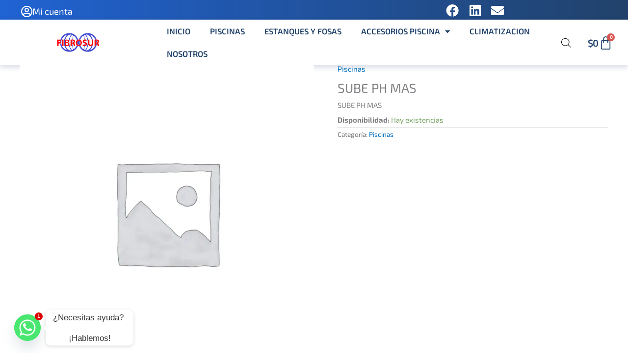

--- FILE ---
content_type: text/css
request_url: http://plasticosfibrosur.cl/wp-content/uploads/elementor/css/post-11.css?ver=1768761588
body_size: 467
content:
.elementor-kit-11{--e-global-color-primary:#2AA2D9;--e-global-color-secondary:#54595F;--e-global-color-text:#7A7A7A;--e-global-color-accent:#FF0000;--e-global-color-320ece3:#2AA2D9;--e-global-color-96b526a:#21426A;--e-global-color-59067ff:#FFFFFF;--e-global-color-7773537:#000000;--e-global-typography-primary-font-family:"Exo 2";--e-global-typography-primary-font-size:1.5em;--e-global-typography-primary-font-weight:600;--e-global-typography-secondary-font-family:"Exo 2";--e-global-typography-secondary-font-size:1.3em;--e-global-typography-secondary-font-weight:400;--e-global-typography-text-font-family:"Exo 2";--e-global-typography-text-font-size:1.2em;--e-global-typography-text-font-weight:400;--e-global-typography-accent-font-family:"Exo 2";--e-global-typography-accent-font-size:1.5em;--e-global-typography-accent-font-weight:800;}.elementor-kit-11 e-page-transition{background-color:#FFBC7D;}.elementor-section.elementor-section-boxed > .elementor-container{max-width:1140px;}.e-con{--container-max-width:1140px;}.elementor-widget:not(:last-child){margin-block-end:20px;}.elementor-element{--widgets-spacing:20px 20px;--widgets-spacing-row:20px;--widgets-spacing-column:20px;}{}h1.entry-title{display:var(--page-title-display);}@media(max-width:1024px){.elementor-section.elementor-section-boxed > .elementor-container{max-width:1024px;}.e-con{--container-max-width:1024px;}}@media(max-width:767px){.elementor-section.elementor-section-boxed > .elementor-container{max-width:767px;}.e-con{--container-max-width:767px;}}

--- FILE ---
content_type: text/css
request_url: http://plasticosfibrosur.cl/wp-content/uploads/elementor/css/post-326.css?ver=1768761590
body_size: 3142
content:
.elementor-326 .elementor-element.elementor-element-3e6bf521:not(.elementor-motion-effects-element-type-background), .elementor-326 .elementor-element.elementor-element-3e6bf521 > .elementor-motion-effects-container > .elementor-motion-effects-layer{background-color:transparent;background-image:linear-gradient(-90deg, var( --e-global-color-96b526a ) 0%, #2063D3 100%);}.elementor-326 .elementor-element.elementor-element-3e6bf521 > .elementor-container{max-width:1600px;}.elementor-326 .elementor-element.elementor-element-3e6bf521{transition:background 0.3s, border 0.3s, border-radius 0.3s, box-shadow 0.3s;padding:1px 0px 0px 0px;}.elementor-326 .elementor-element.elementor-element-3e6bf521 > .elementor-background-overlay{transition:background 0.3s, border-radius 0.3s, opacity 0.3s;}.elementor-326 .elementor-element.elementor-element-71ffd02d > .elementor-widget-container{margin:5px 0px 0px 37px;padding:5px 5px 5px 5px;}.elementor-326 .elementor-element.elementor-element-71ffd02d .elementor-icon-box-wrapper{align-items:center;text-align:start;gap:11px;}.elementor-326 .elementor-element.elementor-element-71ffd02d .elementor-icon-box-title{margin-block-end:0px;color:var( --e-global-color-59067ff );}.elementor-326 .elementor-element.elementor-element-71ffd02d.elementor-view-stacked .elementor-icon{background-color:var( --e-global-color-59067ff );}.elementor-326 .elementor-element.elementor-element-71ffd02d.elementor-view-framed .elementor-icon, .elementor-326 .elementor-element.elementor-element-71ffd02d.elementor-view-default .elementor-icon{fill:var( --e-global-color-59067ff );color:var( --e-global-color-59067ff );border-color:var( --e-global-color-59067ff );}.elementor-326 .elementor-element.elementor-element-71ffd02d.elementor-view-stacked:has(:hover) .elementor-icon,
					 .elementor-326 .elementor-element.elementor-element-71ffd02d.elementor-view-stacked:has(:focus) .elementor-icon{background-color:var( --e-global-color-59067ff );}.elementor-326 .elementor-element.elementor-element-71ffd02d.elementor-view-framed:has(:hover) .elementor-icon,
					 .elementor-326 .elementor-element.elementor-element-71ffd02d.elementor-view-default:has(:hover) .elementor-icon,
					 .elementor-326 .elementor-element.elementor-element-71ffd02d.elementor-view-framed:has(:focus) .elementor-icon,
					 .elementor-326 .elementor-element.elementor-element-71ffd02d.elementor-view-default:has(:focus) .elementor-icon{fill:var( --e-global-color-59067ff );color:var( --e-global-color-59067ff );border-color:var( --e-global-color-59067ff );}.elementor-326 .elementor-element.elementor-element-71ffd02d .elementor-icon{font-size:24px;}.elementor-326 .elementor-element.elementor-element-71ffd02d .elementor-icon-box-title, .elementor-326 .elementor-element.elementor-element-71ffd02d .elementor-icon-box-title a{font-size:1.1em;line-height:1.3em;}.elementor-bc-flex-widget .elementor-326 .elementor-element.elementor-element-623a7a74.elementor-column .elementor-widget-wrap{align-items:center;}.elementor-326 .elementor-element.elementor-element-623a7a74.elementor-column.elementor-element[data-element_type="column"] > .elementor-widget-wrap.elementor-element-populated{align-content:center;align-items:center;}.elementor-326 .elementor-element.elementor-element-31a2d0da > .elementor-container > .elementor-column > .elementor-widget-wrap{align-content:flex-end;align-items:flex-end;}.elementor-326 .elementor-element.elementor-element-31a2d0da > .elementor-container{max-width:230px;}.elementor-326 .elementor-element.elementor-element-7d094111{--grid-template-columns:repeat(0, auto);--icon-size:26px;--grid-column-gap:5px;--grid-row-gap:0px;}.elementor-326 .elementor-element.elementor-element-7d094111 .elementor-widget-container{text-align:center;}.elementor-326 .elementor-element.elementor-element-7d094111 > .elementor-widget-container{margin:0% 0% 0% 0%;}.elementor-326 .elementor-element.elementor-element-7d094111 .elementor-social-icon{background-color:#FFFFFF00;--icon-padding:0.1em;}.elementor-326 .elementor-element.elementor-element-7d094111 .elementor-social-icon i{color:#FFFFFF;}.elementor-326 .elementor-element.elementor-element-7d094111 .elementor-social-icon svg{fill:#FFFFFF;}.elementor-326 .elementor-element.elementor-element-39712cd2{--grid-template-columns:repeat(0, auto);--icon-size:26px;--grid-column-gap:5px;--grid-row-gap:0px;}.elementor-326 .elementor-element.elementor-element-39712cd2 .elementor-widget-container{text-align:center;}.elementor-326 .elementor-element.elementor-element-39712cd2 > .elementor-widget-container{margin:0% 0% 0% 0%;}.elementor-326 .elementor-element.elementor-element-39712cd2 .elementor-social-icon{background-color:#FFFFFF00;--icon-padding:0.1em;}.elementor-326 .elementor-element.elementor-element-39712cd2 .elementor-social-icon i{color:#FFFFFF;}.elementor-326 .elementor-element.elementor-element-39712cd2 .elementor-social-icon svg{fill:#FFFFFF;}.elementor-326 .elementor-element.elementor-element-73f47c0a{--grid-template-columns:repeat(0, auto);--icon-size:26px;--grid-column-gap:5px;--grid-row-gap:0px;}.elementor-326 .elementor-element.elementor-element-73f47c0a .elementor-widget-container{text-align:center;}.elementor-326 .elementor-element.elementor-element-73f47c0a > .elementor-widget-container{margin:0% 0% 0% 0%;}.elementor-326 .elementor-element.elementor-element-73f47c0a .elementor-social-icon{background-color:#FFFFFF00;--icon-padding:0.1em;}.elementor-326 .elementor-element.elementor-element-73f47c0a .elementor-social-icon i{color:#FFFFFF;}.elementor-326 .elementor-element.elementor-element-73f47c0a .elementor-social-icon svg{fill:#FFFFFF;}.elementor-326 .elementor-element.elementor-element-2948c131{--grid-template-columns:repeat(0, auto);--icon-size:26px;--grid-column-gap:5px;--grid-row-gap:0px;}.elementor-326 .elementor-element.elementor-element-2948c131 .elementor-widget-container{text-align:center;}.elementor-326 .elementor-element.elementor-element-2948c131 > .elementor-widget-container{margin:0% 0% 0% 0%;}.elementor-326 .elementor-element.elementor-element-2948c131 .elementor-social-icon{background-color:#FFFFFF00;--icon-padding:0.1em;}.elementor-326 .elementor-element.elementor-element-2948c131 .elementor-social-icon i{color:#FFFFFF;}.elementor-326 .elementor-element.elementor-element-2948c131 .elementor-social-icon svg{fill:#FFFFFF;}.elementor-326 .elementor-element.elementor-element-535737a4{width:auto;max-width:auto;bottom:1%;z-index:999;}body:not(.rtl) .elementor-326 .elementor-element.elementor-element-535737a4{left:1%;}body.rtl .elementor-326 .elementor-element.elementor-element-535737a4{right:1%;}.elementor-326 .elementor-element.elementor-element-535737a4 img{width:61%;max-width:72%;height:9vh;object-fit:contain;object-position:center center;opacity:1;}.elementor-326 .elementor-element.elementor-element-bca0ad8 > .elementor-container > .elementor-column > .elementor-widget-wrap{align-content:center;align-items:center;}.elementor-326 .elementor-element.elementor-element-bca0ad8:not(.elementor-motion-effects-element-type-background), .elementor-326 .elementor-element.elementor-element-bca0ad8 > .elementor-motion-effects-container > .elementor-motion-effects-layer{background-color:#FFFFFF;}.elementor-326 .elementor-element.elementor-element-bca0ad8 > .elementor-container{max-width:1600px;}.elementor-326 .elementor-element.elementor-element-bca0ad8{box-shadow:0px 0px 10px 0px rgba(0, 0, 0, 0.24);transition:background 0.3s, border 0.3s, border-radius 0.3s, box-shadow 0.3s;margin-top:0px;margin-bottom:0px;padding:0px 0px 0px 0px;}.elementor-326 .elementor-element.elementor-element-bca0ad8 > .elementor-background-overlay{transition:background 0.3s, border-radius 0.3s, opacity 0.3s;}.elementor-326 .elementor-element.elementor-element-5105eae9 > .elementor-container > .elementor-column > .elementor-widget-wrap{align-content:center;align-items:center;}.elementor-326 .elementor-element.elementor-element-5105eae9:not(.elementor-motion-effects-element-type-background), .elementor-326 .elementor-element.elementor-element-5105eae9 > .elementor-motion-effects-container > .elementor-motion-effects-layer{background-color:#FFFFFF;}.elementor-326 .elementor-element.elementor-element-5105eae9{transition:background 0.3s, border 0.3s, border-radius 0.3s, box-shadow 0.3s;margin-top:0px;margin-bottom:0px;padding:0px 0px 0px 0px;}.elementor-326 .elementor-element.elementor-element-5105eae9 > .elementor-background-overlay{transition:background 0.3s, border-radius 0.3s, opacity 0.3s;}.elementor-326 .elementor-element.elementor-element-2ae5493a > .elementor-widget-container{margin:0px 0px 0px 0px;padding:0px 0px 0px 0px;}.elementor-326 .elementor-element.elementor-element-2ae5493a{--main-alignment:center;--divider-style:solid;--subtotal-divider-style:solid;--elementor-remove-from-cart-button:none;--remove-from-cart-button:block;--toggle-button-icon-color:var( --e-global-color-96b526a );--toggle-button-background-color:#FFFFFF;--toggle-button-border-color:#FFFFFF;--toggle-button-icon-hover-color:#2273D7;--toggle-button-hover-background-color:var( --e-global-color-59067ff );--toggle-button-hover-border-color:var( --e-global-color-59067ff );--toggle-button-border-width:0px;--toggle-button-border-radius:34px;--toggle-icon-size:1.5em;--cart-border-style:none;--cart-footer-layout:1fr 1fr;--products-max-height-sidecart:calc(100vh - 240px);--products-max-height-minicart:calc(100vh - 385px);--space-between-buttons:8px;--cart-footer-buttons-border-radius:66px;--view-cart-button-text-color:var( --e-global-color-secondary );--checkout-button-text-color:#FFFFFF;--checkout-button-background-color:var( --e-global-color-primary );}body:not(.rtl) .elementor-326 .elementor-element.elementor-element-2ae5493a .elementor-menu-cart__toggle .elementor-button-icon .elementor-button-icon-qty[data-counter]{right:-0.5em;top:-0.5em;}body.rtl .elementor-326 .elementor-element.elementor-element-2ae5493a .elementor-menu-cart__toggle .elementor-button-icon .elementor-button-icon-qty[data-counter]{right:0.5em;top:-0.5em;left:auto;}.elementor-326 .elementor-element.elementor-element-2ae5493a .elementor-menu-cart__subtotal{font-family:"Saira", Sans-serif;font-size:1.8em;font-weight:600;line-height:1.9em;}.elementor-326 .elementor-element.elementor-element-2ae5493a .widget_shopping_cart_content{--subtotal-divider-left-width:0;--subtotal-divider-right-width:0;}.elementor-326 .elementor-element.elementor-element-2ae5493a .elementor-menu-cart__footer-buttons .elementor-button{font-family:"Saira Semi Condensed", Sans-serif;font-size:1.2em;font-weight:700;}.elementor-326 .elementor-element.elementor-element-2ae5493a .elementor-button--view-cart{border-style:solid;border-width:2px 2px 2px 2px;border-color:var( --e-global-color-secondary );}.elementor-326 .elementor-element.elementor-element-febd19f img{width:18%;max-width:12%;opacity:1;}.elementor-326 .elementor-element.elementor-element-26918f1b .elementor-menu-toggle{margin:0 auto;background-color:var( --e-global-color-59067ff );}.elementor-326 .elementor-element.elementor-element-26918f1b .elementor-nav-menu--dropdown a, .elementor-326 .elementor-element.elementor-element-26918f1b .elementor-menu-toggle{color:var( --e-global-color-96b526a );fill:var( --e-global-color-96b526a );}.elementor-326 .elementor-element.elementor-element-26918f1b .elementor-nav-menu--dropdown{background-color:var( --e-global-color-59067ff );}.elementor-326 .elementor-element.elementor-element-26918f1b .elementor-nav-menu--dropdown a:hover,
					.elementor-326 .elementor-element.elementor-element-26918f1b .elementor-nav-menu--dropdown a:focus,
					.elementor-326 .elementor-element.elementor-element-26918f1b .elementor-nav-menu--dropdown a.elementor-item-active,
					.elementor-326 .elementor-element.elementor-element-26918f1b .elementor-nav-menu--dropdown a.highlighted,
					.elementor-326 .elementor-element.elementor-element-26918f1b .elementor-menu-toggle:hover,
					.elementor-326 .elementor-element.elementor-element-26918f1b .elementor-menu-toggle:focus{color:#2F7CDA;}.elementor-326 .elementor-element.elementor-element-26918f1b .elementor-nav-menu--dropdown a:hover,
					.elementor-326 .elementor-element.elementor-element-26918f1b .elementor-nav-menu--dropdown a:focus,
					.elementor-326 .elementor-element.elementor-element-26918f1b .elementor-nav-menu--dropdown a.elementor-item-active,
					.elementor-326 .elementor-element.elementor-element-26918f1b .elementor-nav-menu--dropdown a.highlighted{background-color:var( --e-global-color-59067ff );}.elementor-326 .elementor-element.elementor-element-26918f1b .elementor-nav-menu--dropdown a.elementor-item-active{color:#2176DD;background-color:var( --e-global-color-59067ff );}.elementor-326 .elementor-element.elementor-element-26918f1b .elementor-nav-menu--dropdown .elementor-item, .elementor-326 .elementor-element.elementor-element-26918f1b .elementor-nav-menu--dropdown  .elementor-sub-item{font-family:"Exo 2", Sans-serif;font-size:1.2em;font-weight:500;}.elementor-326 .elementor-element.elementor-element-26918f1b .elementor-nav-menu--main .elementor-nav-menu--dropdown, .elementor-326 .elementor-element.elementor-element-26918f1b .elementor-nav-menu__container.elementor-nav-menu--dropdown{box-shadow:0px 16px 13px -9px rgba(17.250000000000004, 37.27500000000001, 69.00000000000001, 0.3);}.elementor-326 .elementor-element.elementor-element-26918f1b .elementor-nav-menu--dropdown a{padding-left:33px;padding-right:33px;padding-top:26px;padding-bottom:26px;}.elementor-326 .elementor-element.elementor-element-26918f1b div.elementor-menu-toggle{color:var( --e-global-color-96b526a );}.elementor-326 .elementor-element.elementor-element-26918f1b div.elementor-menu-toggle svg{fill:var( --e-global-color-96b526a );}.elementor-326 .elementor-element.elementor-element-26918f1b div.elementor-menu-toggle:hover, .elementor-326 .elementor-element.elementor-element-26918f1b div.elementor-menu-toggle:focus{color:var( --e-global-color-accent );}.elementor-326 .elementor-element.elementor-element-26918f1b div.elementor-menu-toggle:hover svg, .elementor-326 .elementor-element.elementor-element-26918f1b div.elementor-menu-toggle:focus svg{fill:var( --e-global-color-accent );}.elementor-326 .elementor-element.elementor-element-26918f1b .elementor-menu-toggle:hover, .elementor-326 .elementor-element.elementor-element-26918f1b .elementor-menu-toggle:focus{background-color:var( --e-global-color-59067ff );}.elementor-326 .elementor-element.elementor-element-524698dc{width:auto;max-width:auto;bottom:0.487%;z-index:999;}body:not(.rtl) .elementor-326 .elementor-element.elementor-element-524698dc{left:0.99%;}body.rtl .elementor-326 .elementor-element.elementor-element-524698dc{right:0.99%;}.elementor-326 .elementor-element.elementor-element-524698dc img{width:67%;max-width:86%;height:9vh;object-fit:contain;object-position:center center;opacity:1;}.elementor-326 .elementor-element.elementor-element-8e67473 > .elementor-container > .elementor-column > .elementor-widget-wrap{align-content:center;align-items:center;}.elementor-326 .elementor-element.elementor-element-8e67473:not(.elementor-motion-effects-element-type-background), .elementor-326 .elementor-element.elementor-element-8e67473 > .elementor-motion-effects-container > .elementor-motion-effects-layer{background-color:#FFFFFF;}.elementor-326 .elementor-element.elementor-element-8e67473 > .elementor-container{max-width:1600px;min-height:9vh;}.elementor-326 .elementor-element.elementor-element-8e67473{box-shadow:0px 4px 10px 0px rgba(48.68804347826086, 62.95396502835538, 118.49999999999999, 0.19);transition:background 0.3s, border 0.3s, border-radius 0.3s, box-shadow 0.3s;margin-top:0px;margin-bottom:0px;padding:0px 0px 0px 0px;}.elementor-326 .elementor-element.elementor-element-8e67473 > .elementor-background-overlay{transition:background 0.3s, border-radius 0.3s, opacity 0.3s;}.elementor-326 .elementor-element.elementor-element-58da2a63 > .elementor-widget-container{margin:0px 0px 0px 0px;padding:0px 0px 0px 0px;}.elementor-326 .elementor-element.elementor-element-58da2a63{z-index:0;text-align:center;}.elementor-326 .elementor-element.elementor-element-58da2a63 img{width:100%;max-width:100%;height:6vh;object-fit:contain;object-position:center center;opacity:1;}.elementor-326 .elementor-element.elementor-element-58da2a63:hover img{opacity:1;}.elementor-326 .elementor-element.elementor-element-297d62f5 .elementor-menu-toggle{margin:0 auto;}.elementor-326 .elementor-element.elementor-element-297d62f5 .elementor-nav-menu .elementor-item{font-family:"Exo 2", Sans-serif;font-size:1.1em;font-weight:600;text-transform:uppercase;}.elementor-326 .elementor-element.elementor-element-297d62f5 .elementor-nav-menu--main .elementor-item{color:var( --e-global-color-96b526a );fill:var( --e-global-color-96b526a );}.elementor-326 .elementor-element.elementor-element-297d62f5 .elementor-nav-menu--main .elementor-item:hover,
					.elementor-326 .elementor-element.elementor-element-297d62f5 .elementor-nav-menu--main .elementor-item.elementor-item-active,
					.elementor-326 .elementor-element.elementor-element-297d62f5 .elementor-nav-menu--main .elementor-item.highlighted,
					.elementor-326 .elementor-element.elementor-element-297d62f5 .elementor-nav-menu--main .elementor-item:focus{color:#3378CC;fill:#3378CC;}.elementor-326 .elementor-element.elementor-element-297d62f5 .elementor-nav-menu--main:not(.e--pointer-framed) .elementor-item:before,
					.elementor-326 .elementor-element.elementor-element-297d62f5 .elementor-nav-menu--main:not(.e--pointer-framed) .elementor-item:after{background-color:var( --e-global-color-320ece3 );}.elementor-326 .elementor-element.elementor-element-297d62f5 .e--pointer-framed .elementor-item:before,
					.elementor-326 .elementor-element.elementor-element-297d62f5 .e--pointer-framed .elementor-item:after{border-color:var( --e-global-color-320ece3 );}.elementor-326 .elementor-element.elementor-element-297d62f5 .elementor-nav-menu--main .elementor-item.elementor-item-active{color:#3378CC;}.elementor-326 .elementor-element.elementor-element-297d62f5 .elementor-nav-menu--main:not(.e--pointer-framed) .elementor-item.elementor-item-active:before,
					.elementor-326 .elementor-element.elementor-element-297d62f5 .elementor-nav-menu--main:not(.e--pointer-framed) .elementor-item.elementor-item-active:after{background-color:var( --e-global-color-320ece3 );}.elementor-326 .elementor-element.elementor-element-297d62f5 .e--pointer-framed .elementor-item.elementor-item-active:before,
					.elementor-326 .elementor-element.elementor-element-297d62f5 .e--pointer-framed .elementor-item.elementor-item-active:after{border-color:var( --e-global-color-320ece3 );}.elementor-326 .elementor-element.elementor-element-297d62f5 .elementor-nav-menu--dropdown a, .elementor-326 .elementor-element.elementor-element-297d62f5 .elementor-menu-toggle{color:var( --e-global-color-96b526a );fill:var( --e-global-color-96b526a );}.elementor-326 .elementor-element.elementor-element-297d62f5 .elementor-nav-menu--dropdown{background-color:var( --e-global-color-59067ff );}.elementor-326 .elementor-element.elementor-element-297d62f5 .elementor-nav-menu--dropdown a:hover,
					.elementor-326 .elementor-element.elementor-element-297d62f5 .elementor-nav-menu--dropdown a:focus,
					.elementor-326 .elementor-element.elementor-element-297d62f5 .elementor-nav-menu--dropdown a.elementor-item-active,
					.elementor-326 .elementor-element.elementor-element-297d62f5 .elementor-nav-menu--dropdown a.highlighted,
					.elementor-326 .elementor-element.elementor-element-297d62f5 .elementor-menu-toggle:hover,
					.elementor-326 .elementor-element.elementor-element-297d62f5 .elementor-menu-toggle:focus{color:#2F7CDA;}.elementor-326 .elementor-element.elementor-element-297d62f5 .elementor-nav-menu--dropdown a:hover,
					.elementor-326 .elementor-element.elementor-element-297d62f5 .elementor-nav-menu--dropdown a:focus,
					.elementor-326 .elementor-element.elementor-element-297d62f5 .elementor-nav-menu--dropdown a.elementor-item-active,
					.elementor-326 .elementor-element.elementor-element-297d62f5 .elementor-nav-menu--dropdown a.highlighted{background-color:var( --e-global-color-59067ff );}.elementor-326 .elementor-element.elementor-element-297d62f5 .elementor-nav-menu--dropdown a.elementor-item-active{color:#2176DD;background-color:var( --e-global-color-59067ff );}.elementor-326 .elementor-element.elementor-element-297d62f5 .elementor-nav-menu--dropdown .elementor-item, .elementor-326 .elementor-element.elementor-element-297d62f5 .elementor-nav-menu--dropdown  .elementor-sub-item{font-family:"Exo 2", Sans-serif;font-size:1.2em;font-weight:500;}.elementor-326 .elementor-element.elementor-element-297d62f5 .elementor-nav-menu--main .elementor-nav-menu--dropdown, .elementor-326 .elementor-element.elementor-element-297d62f5 .elementor-nav-menu__container.elementor-nav-menu--dropdown{box-shadow:0px 16px 13px -9px rgba(17.250000000000004, 37.27500000000001, 69.00000000000001, 0.3);}.elementor-326 .elementor-element.elementor-element-297d62f5 .elementor-nav-menu--dropdown a{padding-left:33px;padding-right:33px;padding-top:26px;padding-bottom:26px;}.elementor-bc-flex-widget .elementor-326 .elementor-element.elementor-element-4610cde6.elementor-column .elementor-widget-wrap{align-items:center;}.elementor-326 .elementor-element.elementor-element-4610cde6.elementor-column.elementor-element[data-element_type="column"] > .elementor-widget-wrap.elementor-element-populated{align-content:center;align-items:center;}.elementor-326 .elementor-element.elementor-element-5f554e04 > .elementor-widget-container{margin:0px 0px 0px 0px;padding:0px 0px 0px 0px;}.elementor-326 .elementor-element.elementor-element-5f554e04{--main-alignment:center;--divider-style:solid;--subtotal-divider-style:solid;--elementor-remove-from-cart-button:none;--remove-from-cart-button:block;--toggle-button-text-color:var( --e-global-color-96b526a );--toggle-button-icon-color:var( --e-global-color-96b526a );--toggle-button-background-color:#FFFFFF;--toggle-button-border-color:#FFFFFF;--toggle-button-hover-text-color:#316CB4;--toggle-button-icon-hover-color:#2273D7;--toggle-button-hover-background-color:var( --e-global-color-59067ff );--toggle-button-hover-border-color:var( --e-global-color-59067ff );--toggle-button-border-width:0px;--toggle-button-border-radius:34px;--toggle-icon-size:1.5em;--cart-border-style:none;--cart-footer-layout:1fr 1fr;--products-max-height-sidecart:calc(100vh - 240px);--products-max-height-minicart:calc(100vh - 385px);--space-between-buttons:8px;--cart-footer-buttons-border-radius:66px;--view-cart-button-text-color:#21426A91;--view-cart-button-background-color:#FFFFFF;--checkout-button-text-color:#FFFFFF;--checkout-button-background-color:#2263B2;}.elementor-326 .elementor-element.elementor-element-5f554e04 .elementor-menu-cart__toggle .elementor-button{font-size:1.3em;font-weight:600;letter-spacing:-0.4px;gap:12px;}body:not(.rtl) .elementor-326 .elementor-element.elementor-element-5f554e04 .elementor-menu-cart__toggle .elementor-button-icon .elementor-button-icon-qty[data-counter]{right:-0.5em;top:-0.5em;}body.rtl .elementor-326 .elementor-element.elementor-element-5f554e04 .elementor-menu-cart__toggle .elementor-button-icon .elementor-button-icon-qty[data-counter]{right:0.5em;top:-0.5em;left:auto;}.elementor-326 .elementor-element.elementor-element-5f554e04 .elementor-menu-cart__subtotal{font-family:"Saira", Sans-serif;font-size:1.8em;font-weight:600;line-height:1.9em;}.elementor-326 .elementor-element.elementor-element-5f554e04 .widget_shopping_cart_content{--subtotal-divider-left-width:0;--subtotal-divider-right-width:0;}.elementor-326 .elementor-element.elementor-element-5f554e04 .elementor-menu-cart__footer-buttons .elementor-button{font-family:"Saira Semi Condensed", Sans-serif;font-size:1.2em;font-weight:700;}.elementor-326 .elementor-element.elementor-element-5f554e04 .elementor-button--view-cart{border-style:solid;border-width:2px 2px 2px 2px;border-color:#21426A99;}.elementor-326{padding:0% 0% 0% 0%;}.elementor-theme-builder-content-area{height:400px;}.elementor-location-header:before, .elementor-location-footer:before{content:"";display:table;clear:both;}@media(min-width:768px){.elementor-326 .elementor-element.elementor-element-6db15769{width:64.063%;}.elementor-326 .elementor-element.elementor-element-71cab2e0{width:2.25%;}.elementor-326 .elementor-element.elementor-element-4610cde6{width:8.47%;}}@media(max-width:767px){.elementor-326 .elementor-element.elementor-element-3e6bf521{margin-top:0px;margin-bottom:0px;padding:0px 0px 0px 0px;}.elementor-326 .elementor-element.elementor-element-562341ad > .elementor-widget-wrap > .elementor-widget:not(.elementor-widget__width-auto):not(.elementor-widget__width-initial):not(:last-child):not(.elementor-absolute){margin-block-end:1px;}.elementor-326 .elementor-element.elementor-element-562341ad > .elementor-element-populated{margin:0px 0px 0px 0px;--e-column-margin-right:0px;--e-column-margin-left:0px;padding:0px 0px 0px 0px;}.elementor-326 .elementor-element.elementor-element-8a8d21b > .elementor-widget-wrap > .elementor-widget:not(.elementor-widget__width-auto):not(.elementor-widget__width-initial):not(:last-child):not(.elementor-absolute){margin-block-end:1px;}.elementor-326 .elementor-element.elementor-element-8a8d21b > .elementor-element-populated{margin:0px 0px 0px 0px;--e-column-margin-right:0px;--e-column-margin-left:0px;padding:0px 0px 0px 0px;}.elementor-326 .elementor-element.elementor-element-31a2d0da{margin-top:0%;margin-bottom:0%;padding:1% 0% 0% 0%;}.elementor-326 .elementor-element.elementor-element-4e6c3601{width:25%;}.elementor-326 .elementor-element.elementor-element-7d094111{--grid-template-columns:repeat(1, auto);--icon-size:24px;}.elementor-326 .elementor-element.elementor-element-4a2163b9{width:25%;}.elementor-326 .elementor-element.elementor-element-39712cd2{--grid-template-columns:repeat(1, auto);--icon-size:24px;}.elementor-326 .elementor-element.elementor-element-39712cd2 .elementor-widget-container{text-align:center;}.elementor-326 .elementor-element.elementor-element-493b7491{width:25%;}.elementor-326 .elementor-element.elementor-element-73f47c0a{--icon-size:24px;}.elementor-326 .elementor-element.elementor-element-7a5bc654{width:25%;}.elementor-bc-flex-widget .elementor-326 .elementor-element.elementor-element-7a5bc654.elementor-column .elementor-widget-wrap{align-items:center;}.elementor-326 .elementor-element.elementor-element-7a5bc654.elementor-column.elementor-element[data-element_type="column"] > .elementor-widget-wrap.elementor-element-populated{align-content:center;align-items:center;}.elementor-326 .elementor-element.elementor-element-2948c131{--icon-size:24px;}.elementor-326 .elementor-element.elementor-element-535737a4 > .elementor-widget-container{margin:0px 0px 0px 0px;padding:0px 0px 0px 0px;}body:not(.rtl) .elementor-326 .elementor-element.elementor-element-535737a4{left:0%;}body.rtl .elementor-326 .elementor-element.elementor-element-535737a4{right:0%;}.elementor-326 .elementor-element.elementor-element-535737a4{bottom:0%;}.elementor-326 .elementor-element.elementor-element-535737a4 img{width:100%;max-width:100%;height:7vh;object-fit:contain;}.elementor-326 .elementor-element.elementor-element-bca0ad8{margin-top:0px;margin-bottom:0px;padding:1% 0% 2% 0%;}.elementor-326 .elementor-element.elementor-element-5105eae9{padding:2% 0% 0% 0%;}.elementor-326 .elementor-element.elementor-element-15931ad{width:23%;}.elementor-326 .elementor-element.elementor-element-2ae5493a > .elementor-widget-container{margin:0px 0px 0px 0px;padding:0px 0px 0px 0px;}.elementor-326 .elementor-element.elementor-element-2ae5493a{--product-divider-gap:3px;}.elementor-326 .elementor-element.elementor-element-6ad07c86{width:53%;}.elementor-326 .elementor-element.elementor-element-febd19f img{width:100%;max-width:100%;height:7vh;}.elementor-326 .elementor-element.elementor-element-c606a46{width:23%;}.elementor-bc-flex-widget .elementor-326 .elementor-element.elementor-element-c606a46.elementor-column .elementor-widget-wrap{align-items:center;}.elementor-326 .elementor-element.elementor-element-c606a46.elementor-column.elementor-element[data-element_type="column"] > .elementor-widget-wrap.elementor-element-populated{align-content:center;align-items:center;}.elementor-326 .elementor-element.elementor-element-c606a46.elementor-column > .elementor-widget-wrap{justify-content:center;}.elementor-326 .elementor-element.elementor-element-c606a46 > .elementor-widget-wrap > .elementor-widget:not(.elementor-widget__width-auto):not(.elementor-widget__width-initial):not(:last-child):not(.elementor-absolute){margin-block-end:0px;}.elementor-326 .elementor-element.elementor-element-c606a46 > .elementor-element-populated{margin:0px 0px 0px 0px;--e-column-margin-right:0px;--e-column-margin-left:0px;padding:0px 0px 0px 0px;}.elementor-326 .elementor-element.elementor-element-26918f1b{--nav-menu-icon-size:29px;}.elementor-326 .elementor-element.elementor-element-524698dc > .elementor-widget-container{margin:0px 0px 0px 0px;padding:0px 0px 0px 0px;}body:not(.rtl) .elementor-326 .elementor-element.elementor-element-524698dc{left:0%;}body.rtl .elementor-326 .elementor-element.elementor-element-524698dc{right:0%;}.elementor-326 .elementor-element.elementor-element-524698dc{bottom:0%;}.elementor-326 .elementor-element.elementor-element-524698dc img{width:100%;max-width:100%;height:7vh;object-fit:contain;}.elementor-326 .elementor-element.elementor-element-8e67473{margin-top:0px;margin-bottom:0px;padding:0px 0px 0px 0px;}.elementor-326 .elementor-element.elementor-element-22dc0d1d{width:10%;}.elementor-326 .elementor-element.elementor-element-6db15769{width:15%;}.elementor-326 .elementor-element.elementor-element-71cab2e0{width:10%;}.elementor-bc-flex-widget .elementor-326 .elementor-element.elementor-element-71cab2e0.elementor-column .elementor-widget-wrap{align-items:flex-end;}.elementor-326 .elementor-element.elementor-element-71cab2e0.elementor-column.elementor-element[data-element_type="column"] > .elementor-widget-wrap.elementor-element-populated{align-content:flex-end;align-items:flex-end;}.elementor-326 .elementor-element.elementor-element-71cab2e0 > .elementor-element-populated{margin:0% 0% 0% 0%;--e-column-margin-right:0%;--e-column-margin-left:0%;padding:3% 0% 0% 0%;}.elementor-326 .elementor-element.elementor-element-4610cde6{width:10%;}.elementor-bc-flex-widget .elementor-326 .elementor-element.elementor-element-4610cde6.elementor-column .elementor-widget-wrap{align-items:flex-end;}.elementor-326 .elementor-element.elementor-element-4610cde6.elementor-column.elementor-element[data-element_type="column"] > .elementor-widget-wrap.elementor-element-populated{align-content:flex-end;align-items:flex-end;}.elementor-326 .elementor-element.elementor-element-4610cde6 > .elementor-element-populated{margin:0% 0% 0% 0%;--e-column-margin-right:0%;--e-column-margin-left:0%;padding:0% 0% 0% 0%;}.elementor-326 .elementor-element.elementor-element-5f554e04 > .elementor-widget-container{margin:0px 0px 0px 0px;padding:0px 0px 0px 0px;}.elementor-326 .elementor-element.elementor-element-5f554e04{--product-divider-gap:3px;}.elementor-326{padding:0% 0% 0% 0%;}}

--- FILE ---
content_type: text/css
request_url: http://plasticosfibrosur.cl/wp-content/uploads/elementor/css/post-332.css?ver=1768761590
body_size: 2452
content:
.elementor-332 .elementor-element.elementor-element-f7996c5:not(.elementor-motion-effects-element-type-background), .elementor-332 .elementor-element.elementor-element-f7996c5 > .elementor-motion-effects-container > .elementor-motion-effects-layer{background-color:#FFFFFF;}.elementor-332 .elementor-element.elementor-element-f7996c5 > .elementor-container{max-width:1196px;min-height:7vh;}.elementor-332 .elementor-element.elementor-element-f7996c5{border-style:solid;border-width:6px 0px 0px 0px;border-color:var( --e-global-color-96b526a );box-shadow:0px 9px 21px 0px rgba(0,0,0,0.5);transition:background 0.3s, border 0.3s, border-radius 0.3s, box-shadow 0.3s;padding:4% 0% 2% 0%;}.elementor-332 .elementor-element.elementor-element-f7996c5, .elementor-332 .elementor-element.elementor-element-f7996c5 > .elementor-background-overlay{border-radius:0px 0px 0px 0px;}.elementor-332 .elementor-element.elementor-element-f7996c5 > .elementor-background-overlay{transition:background 0.3s, border-radius 0.3s, opacity 0.3s;}.elementor-332 .elementor-element.elementor-element-59bd66d7 > .elementor-element-populated{padding:0% 0% 0% 5%;}.elementor-332 .elementor-element.elementor-element-32be9d3c{text-align:start;}.elementor-332 .elementor-element.elementor-element-32be9d3c .elementor-heading-title{font-family:"Saira Semi Condensed", Sans-serif;font-size:2em;font-weight:700;color:var( --e-global-color-96b526a );}.elementor-332 .elementor-element.elementor-element-11bb865f .elementor-icon-list-items:not(.elementor-inline-items) .elementor-icon-list-item:not(:last-child){padding-block-end:calc(6px/2);}.elementor-332 .elementor-element.elementor-element-11bb865f .elementor-icon-list-items:not(.elementor-inline-items) .elementor-icon-list-item:not(:first-child){margin-block-start:calc(6px/2);}.elementor-332 .elementor-element.elementor-element-11bb865f .elementor-icon-list-items.elementor-inline-items .elementor-icon-list-item{margin-inline:calc(6px/2);}.elementor-332 .elementor-element.elementor-element-11bb865f .elementor-icon-list-items.elementor-inline-items{margin-inline:calc(-6px/2);}.elementor-332 .elementor-element.elementor-element-11bb865f .elementor-icon-list-items.elementor-inline-items .elementor-icon-list-item:after{inset-inline-end:calc(-6px/2);}.elementor-332 .elementor-element.elementor-element-11bb865f .elementor-icon-list-icon i{transition:color 0.3s;}.elementor-332 .elementor-element.elementor-element-11bb865f .elementor-icon-list-icon svg{transition:fill 0.3s;}.elementor-332 .elementor-element.elementor-element-11bb865f{--e-icon-list-icon-size:14px;--icon-vertical-offset:0px;}.elementor-332 .elementor-element.elementor-element-11bb865f .elementor-icon-list-item > .elementor-icon-list-text, .elementor-332 .elementor-element.elementor-element-11bb865f .elementor-icon-list-item > a{font-family:"Saira Semi Condensed", Sans-serif;font-size:1.2em;font-weight:600;}.elementor-332 .elementor-element.elementor-element-11bb865f .elementor-icon-list-text{color:var( --e-global-color-96b526a );transition:color 0.3s;}.elementor-332 .elementor-element.elementor-element-11bb865f .elementor-icon-list-item:hover .elementor-icon-list-text{color:var( --e-global-color-96b526a );}.elementor-332 .elementor-element.elementor-element-667ee70c > .elementor-container > .elementor-column > .elementor-widget-wrap{align-content:flex-end;align-items:flex-end;}.elementor-332 .elementor-element.elementor-element-667ee70c > .elementor-container{max-width:1600px;}.elementor-332 .elementor-element.elementor-element-667ee70c{margin-top:0px;margin-bottom:0px;padding:0px 0px 0px 0px;}.elementor-332 .elementor-element.elementor-element-6f53f2e8 > .elementor-widget-container{margin:0% 9% 0% 9%;padding:0% 0% 0% 0%;border-style:solid;border-width:0px 0px 0px 0px;border-radius:15px 15px 15px 15px;}.elementor-332 .elementor-element.elementor-element-6f53f2e8{text-align:center;}.elementor-332 .elementor-element.elementor-element-6f53f2e8 img{width:68%;max-width:62%;height:14vh;object-fit:contain;object-position:center center;opacity:1;}.elementor-332 .elementor-element.elementor-element-18e94e92{--spacer-size:50px;}.elementor-332 .elementor-element.elementor-element-2b00f093 > .elementor-container > .elementor-column > .elementor-widget-wrap{align-content:flex-end;align-items:flex-end;}.elementor-332 .elementor-element.elementor-element-2b00f093 > .elementor-container{max-width:333px;}.elementor-332 .elementor-element.elementor-element-2375b95a{--grid-template-columns:repeat(0, auto);--icon-size:22px;--grid-column-gap:5px;--grid-row-gap:0px;}.elementor-332 .elementor-element.elementor-element-2375b95a .elementor-widget-container{text-align:center;}.elementor-332 .elementor-element.elementor-element-2375b95a > .elementor-widget-container{margin:0% 0% 0% 0%;}.elementor-332 .elementor-element.elementor-element-2375b95a .elementor-social-icon{background-color:#2AA2D91A;}.elementor-332 .elementor-element.elementor-element-2375b95a .elementor-social-icon i{color:var( --e-global-color-96b526a );}.elementor-332 .elementor-element.elementor-element-2375b95a .elementor-social-icon svg{fill:var( --e-global-color-96b526a );}.elementor-332 .elementor-element.elementor-element-515ca78d{--grid-template-columns:repeat(0, auto);--icon-size:22px;--grid-column-gap:5px;--grid-row-gap:0px;}.elementor-332 .elementor-element.elementor-element-515ca78d .elementor-widget-container{text-align:center;}.elementor-332 .elementor-element.elementor-element-515ca78d > .elementor-widget-container{margin:0% 0% 0% 0%;}.elementor-332 .elementor-element.elementor-element-515ca78d .elementor-social-icon{background-color:#2AA2D91A;}.elementor-332 .elementor-element.elementor-element-515ca78d .elementor-social-icon i{color:var( --e-global-color-96b526a );}.elementor-332 .elementor-element.elementor-element-515ca78d .elementor-social-icon svg{fill:var( --e-global-color-96b526a );}.elementor-332 .elementor-element.elementor-element-36b59e07{--grid-template-columns:repeat(0, auto);--icon-size:22px;--grid-column-gap:5px;--grid-row-gap:0px;}.elementor-332 .elementor-element.elementor-element-36b59e07 .elementor-widget-container{text-align:center;}.elementor-332 .elementor-element.elementor-element-36b59e07 > .elementor-widget-container{margin:0% 0% 0% 0%;}.elementor-332 .elementor-element.elementor-element-36b59e07 .elementor-social-icon{background-color:#2AA2D91A;}.elementor-332 .elementor-element.elementor-element-36b59e07 .elementor-social-icon i{color:var( --e-global-color-96b526a );}.elementor-332 .elementor-element.elementor-element-36b59e07 .elementor-social-icon svg{fill:var( --e-global-color-96b526a );}.elementor-332 .elementor-element.elementor-element-157d429f{text-align:end;}.elementor-332 .elementor-element.elementor-element-157d429f .elementor-heading-title{font-family:"Saira Semi Condensed", Sans-serif;font-size:2em;font-weight:700;color:var( --e-global-color-96b526a );}.elementor-332 .elementor-element.elementor-element-45f7960f .elementor-icon-list-items:not(.elementor-inline-items) .elementor-icon-list-item:not(:last-child){padding-block-end:calc(6px/2);}.elementor-332 .elementor-element.elementor-element-45f7960f .elementor-icon-list-items:not(.elementor-inline-items) .elementor-icon-list-item:not(:first-child){margin-block-start:calc(6px/2);}.elementor-332 .elementor-element.elementor-element-45f7960f .elementor-icon-list-items.elementor-inline-items .elementor-icon-list-item{margin-inline:calc(6px/2);}.elementor-332 .elementor-element.elementor-element-45f7960f .elementor-icon-list-items.elementor-inline-items{margin-inline:calc(-6px/2);}.elementor-332 .elementor-element.elementor-element-45f7960f .elementor-icon-list-items.elementor-inline-items .elementor-icon-list-item:after{inset-inline-end:calc(-6px/2);}.elementor-332 .elementor-element.elementor-element-45f7960f .elementor-icon-list-icon i{transition:color 0.3s;}.elementor-332 .elementor-element.elementor-element-45f7960f .elementor-icon-list-icon svg{transition:fill 0.3s;}.elementor-332 .elementor-element.elementor-element-45f7960f{--e-icon-list-icon-size:14px;--icon-vertical-offset:0px;}.elementor-332 .elementor-element.elementor-element-45f7960f .elementor-icon-list-item > .elementor-icon-list-text, .elementor-332 .elementor-element.elementor-element-45f7960f .elementor-icon-list-item > a{font-family:"Saira Semi Condensed", Sans-serif;font-size:1.2em;font-weight:600;}.elementor-332 .elementor-element.elementor-element-45f7960f .elementor-icon-list-text{color:var( --e-global-color-96b526a );transition:color 0.3s;}.elementor-332 .elementor-element.elementor-element-45f7960f .elementor-icon-list-item:hover .elementor-icon-list-text{color:var( --e-global-color-96b526a );}.elementor-332 .elementor-element.elementor-element-584611f > .elementor-element-populated{padding:0% 0% 0% 5%;}.elementor-332 .elementor-element.elementor-element-ae0d08e{text-align:start;}.elementor-332 .elementor-element.elementor-element-ae0d08e .elementor-heading-title{font-family:"Saira Semi Condensed", Sans-serif;font-size:2em;font-weight:700;color:var( --e-global-color-96b526a );}.elementor-332 .elementor-element.elementor-element-bd622d0 .elementor-icon-list-items:not(.elementor-inline-items) .elementor-icon-list-item:not(:last-child){padding-block-end:calc(6px/2);}.elementor-332 .elementor-element.elementor-element-bd622d0 .elementor-icon-list-items:not(.elementor-inline-items) .elementor-icon-list-item:not(:first-child){margin-block-start:calc(6px/2);}.elementor-332 .elementor-element.elementor-element-bd622d0 .elementor-icon-list-items.elementor-inline-items .elementor-icon-list-item{margin-inline:calc(6px/2);}.elementor-332 .elementor-element.elementor-element-bd622d0 .elementor-icon-list-items.elementor-inline-items{margin-inline:calc(-6px/2);}.elementor-332 .elementor-element.elementor-element-bd622d0 .elementor-icon-list-items.elementor-inline-items .elementor-icon-list-item:after{inset-inline-end:calc(-6px/2);}.elementor-332 .elementor-element.elementor-element-bd622d0 .elementor-icon-list-icon i{transition:color 0.3s;}.elementor-332 .elementor-element.elementor-element-bd622d0 .elementor-icon-list-icon svg{transition:fill 0.3s;}.elementor-332 .elementor-element.elementor-element-bd622d0{--e-icon-list-icon-size:14px;--icon-vertical-offset:0px;}.elementor-332 .elementor-element.elementor-element-bd622d0 .elementor-icon-list-item > .elementor-icon-list-text, .elementor-332 .elementor-element.elementor-element-bd622d0 .elementor-icon-list-item > a{font-family:"Saira Semi Condensed", Sans-serif;font-size:1.2em;font-weight:600;}.elementor-332 .elementor-element.elementor-element-bd622d0 .elementor-icon-list-text{color:var( --e-global-color-96b526a );transition:color 0.3s;}.elementor-332 .elementor-element.elementor-element-bd622d0 .elementor-icon-list-item:hover .elementor-icon-list-text{color:var( --e-global-color-96b526a );}.elementor-332 .elementor-element.elementor-element-2c2e64a:not(.elementor-motion-effects-element-type-background), .elementor-332 .elementor-element.elementor-element-2c2e64a > .elementor-motion-effects-container > .elementor-motion-effects-layer{background-color:var( --e-global-color-96b526a );}.elementor-332 .elementor-element.elementor-element-2c2e64a > .elementor-container{max-width:1196px;min-height:0vh;}.elementor-332 .elementor-element.elementor-element-2c2e64a{transition:background 0.3s, border 0.3s, border-radius 0.3s, box-shadow 0.3s;padding:3% 0% 3% 0%;}.elementor-332 .elementor-element.elementor-element-2c2e64a > .elementor-background-overlay{transition:background 0.3s, border-radius 0.3s, opacity 0.3s;}.elementor-332 .elementor-element.elementor-element-7229993c .elementor-icon-list-items:not(.elementor-inline-items) .elementor-icon-list-item:not(:last-child){padding-block-end:calc(6px/2);}.elementor-332 .elementor-element.elementor-element-7229993c .elementor-icon-list-items:not(.elementor-inline-items) .elementor-icon-list-item:not(:first-child){margin-block-start:calc(6px/2);}.elementor-332 .elementor-element.elementor-element-7229993c .elementor-icon-list-items.elementor-inline-items .elementor-icon-list-item{margin-inline:calc(6px/2);}.elementor-332 .elementor-element.elementor-element-7229993c .elementor-icon-list-items.elementor-inline-items{margin-inline:calc(-6px/2);}.elementor-332 .elementor-element.elementor-element-7229993c .elementor-icon-list-items.elementor-inline-items .elementor-icon-list-item:after{inset-inline-end:calc(-6px/2);}.elementor-332 .elementor-element.elementor-element-7229993c .elementor-icon-list-icon i{transition:color 0.3s;}.elementor-332 .elementor-element.elementor-element-7229993c .elementor-icon-list-icon svg{transition:fill 0.3s;}.elementor-332 .elementor-element.elementor-element-7229993c{--e-icon-list-icon-size:14px;--icon-vertical-offset:0px;}.elementor-332 .elementor-element.elementor-element-7229993c .elementor-icon-list-item > .elementor-icon-list-text, .elementor-332 .elementor-element.elementor-element-7229993c .elementor-icon-list-item > a{font-family:"Saira Semi Condensed", Sans-serif;font-size:1.2em;font-weight:600;}.elementor-332 .elementor-element.elementor-element-7229993c .elementor-icon-list-text{color:#FFFFFF;transition:color 0.3s;}.elementor-332 .elementor-element.elementor-element-3f0cb942 .elementor-icon-list-items:not(.elementor-inline-items) .elementor-icon-list-item:not(:last-child){padding-block-end:calc(6px/2);}.elementor-332 .elementor-element.elementor-element-3f0cb942 .elementor-icon-list-items:not(.elementor-inline-items) .elementor-icon-list-item:not(:first-child){margin-block-start:calc(6px/2);}.elementor-332 .elementor-element.elementor-element-3f0cb942 .elementor-icon-list-items.elementor-inline-items .elementor-icon-list-item{margin-inline:calc(6px/2);}.elementor-332 .elementor-element.elementor-element-3f0cb942 .elementor-icon-list-items.elementor-inline-items{margin-inline:calc(-6px/2);}.elementor-332 .elementor-element.elementor-element-3f0cb942 .elementor-icon-list-items.elementor-inline-items .elementor-icon-list-item:after{inset-inline-end:calc(-6px/2);}.elementor-332 .elementor-element.elementor-element-3f0cb942 .elementor-icon-list-icon i{transition:color 0.3s;}.elementor-332 .elementor-element.elementor-element-3f0cb942 .elementor-icon-list-icon svg{transition:fill 0.3s;}.elementor-332 .elementor-element.elementor-element-3f0cb942{--e-icon-list-icon-size:14px;--icon-vertical-offset:0px;}.elementor-332 .elementor-element.elementor-element-3f0cb942 .elementor-icon-list-item > .elementor-icon-list-text, .elementor-332 .elementor-element.elementor-element-3f0cb942 .elementor-icon-list-item > a{font-family:"Saira Semi Condensed", Sans-serif;font-size:1.2em;font-weight:600;}.elementor-332 .elementor-element.elementor-element-3f0cb942 .elementor-icon-list-text{color:#FFFFFF;transition:color 0.3s;}.elementor-332 .elementor-element.elementor-element-7c697821 .elementor-icon-list-items:not(.elementor-inline-items) .elementor-icon-list-item:not(:last-child){padding-block-end:calc(6px/2);}.elementor-332 .elementor-element.elementor-element-7c697821 .elementor-icon-list-items:not(.elementor-inline-items) .elementor-icon-list-item:not(:first-child){margin-block-start:calc(6px/2);}.elementor-332 .elementor-element.elementor-element-7c697821 .elementor-icon-list-items.elementor-inline-items .elementor-icon-list-item{margin-inline:calc(6px/2);}.elementor-332 .elementor-element.elementor-element-7c697821 .elementor-icon-list-items.elementor-inline-items{margin-inline:calc(-6px/2);}.elementor-332 .elementor-element.elementor-element-7c697821 .elementor-icon-list-items.elementor-inline-items .elementor-icon-list-item:after{inset-inline-end:calc(-6px/2);}.elementor-332 .elementor-element.elementor-element-7c697821 .elementor-icon-list-icon i{transition:color 0.3s;}.elementor-332 .elementor-element.elementor-element-7c697821 .elementor-icon-list-icon svg{transition:fill 0.3s;}.elementor-332 .elementor-element.elementor-element-7c697821{--e-icon-list-icon-size:14px;--icon-vertical-offset:0px;}.elementor-332 .elementor-element.elementor-element-7c697821 .elementor-icon-list-item > .elementor-icon-list-text, .elementor-332 .elementor-element.elementor-element-7c697821 .elementor-icon-list-item > a{font-family:"Saira Semi Condensed", Sans-serif;font-size:1.2em;font-weight:600;}.elementor-332 .elementor-element.elementor-element-7c697821 .elementor-icon-list-text{color:#FFFFFF;transition:color 0.3s;}.elementor-332 .elementor-element.elementor-element-6a121448 .elementor-icon-list-items:not(.elementor-inline-items) .elementor-icon-list-item:not(:last-child){padding-block-end:calc(6px/2);}.elementor-332 .elementor-element.elementor-element-6a121448 .elementor-icon-list-items:not(.elementor-inline-items) .elementor-icon-list-item:not(:first-child){margin-block-start:calc(6px/2);}.elementor-332 .elementor-element.elementor-element-6a121448 .elementor-icon-list-items.elementor-inline-items .elementor-icon-list-item{margin-inline:calc(6px/2);}.elementor-332 .elementor-element.elementor-element-6a121448 .elementor-icon-list-items.elementor-inline-items{margin-inline:calc(-6px/2);}.elementor-332 .elementor-element.elementor-element-6a121448 .elementor-icon-list-items.elementor-inline-items .elementor-icon-list-item:after{inset-inline-end:calc(-6px/2);}.elementor-332 .elementor-element.elementor-element-6a121448 .elementor-icon-list-icon i{transition:color 0.3s;}.elementor-332 .elementor-element.elementor-element-6a121448 .elementor-icon-list-icon svg{transition:fill 0.3s;}.elementor-332 .elementor-element.elementor-element-6a121448{--e-icon-list-icon-size:14px;--icon-vertical-offset:0px;}.elementor-332 .elementor-element.elementor-element-6a121448 .elementor-icon-list-item > .elementor-icon-list-text, .elementor-332 .elementor-element.elementor-element-6a121448 .elementor-icon-list-item > a{font-family:"Saira Semi Condensed", Sans-serif;font-size:1.2em;font-weight:600;}.elementor-332 .elementor-element.elementor-element-6a121448 .elementor-icon-list-text{color:#FFFFFF;transition:color 0.3s;}.elementor-332 .elementor-element.elementor-element-21f9de94:not(.elementor-motion-effects-element-type-background), .elementor-332 .elementor-element.elementor-element-21f9de94 > .elementor-motion-effects-container > .elementor-motion-effects-layer{background-color:var( --e-global-color-96b526a );}.elementor-332 .elementor-element.elementor-element-21f9de94 > .elementor-container{max-width:1196px;min-height:0vh;}.elementor-332 .elementor-element.elementor-element-21f9de94{transition:background 0.3s, border 0.3s, border-radius 0.3s, box-shadow 0.3s;padding:0% 0% 5% 0%;}.elementor-332 .elementor-element.elementor-element-21f9de94 > .elementor-background-overlay{transition:background 0.3s, border-radius 0.3s, opacity 0.3s;}.elementor-332 .elementor-element.elementor-element-4ed806c4 .elementor-icon-list-items:not(.elementor-inline-items) .elementor-icon-list-item:not(:last-child){padding-block-end:calc(6px/2);}.elementor-332 .elementor-element.elementor-element-4ed806c4 .elementor-icon-list-items:not(.elementor-inline-items) .elementor-icon-list-item:not(:first-child){margin-block-start:calc(6px/2);}.elementor-332 .elementor-element.elementor-element-4ed806c4 .elementor-icon-list-items.elementor-inline-items .elementor-icon-list-item{margin-inline:calc(6px/2);}.elementor-332 .elementor-element.elementor-element-4ed806c4 .elementor-icon-list-items.elementor-inline-items{margin-inline:calc(-6px/2);}.elementor-332 .elementor-element.elementor-element-4ed806c4 .elementor-icon-list-items.elementor-inline-items .elementor-icon-list-item:after{inset-inline-end:calc(-6px/2);}.elementor-332 .elementor-element.elementor-element-4ed806c4 .elementor-icon-list-icon i{transition:color 0.3s;}.elementor-332 .elementor-element.elementor-element-4ed806c4 .elementor-icon-list-icon svg{transition:fill 0.3s;}.elementor-332 .elementor-element.elementor-element-4ed806c4{--e-icon-list-icon-size:14px;--icon-vertical-offset:0px;}.elementor-332 .elementor-element.elementor-element-4ed806c4 .elementor-icon-list-item > .elementor-icon-list-text, .elementor-332 .elementor-element.elementor-element-4ed806c4 .elementor-icon-list-item > a{font-family:"Saira Semi Condensed", Sans-serif;font-size:1.2em;font-weight:600;}.elementor-332 .elementor-element.elementor-element-4ed806c4 .elementor-icon-list-text{color:#FFFFFF;transition:color 0.3s;}.elementor-332 .elementor-element.elementor-element-24c88a96 .elementor-icon-list-items:not(.elementor-inline-items) .elementor-icon-list-item:not(:last-child){padding-block-end:calc(6px/2);}.elementor-332 .elementor-element.elementor-element-24c88a96 .elementor-icon-list-items:not(.elementor-inline-items) .elementor-icon-list-item:not(:first-child){margin-block-start:calc(6px/2);}.elementor-332 .elementor-element.elementor-element-24c88a96 .elementor-icon-list-items.elementor-inline-items .elementor-icon-list-item{margin-inline:calc(6px/2);}.elementor-332 .elementor-element.elementor-element-24c88a96 .elementor-icon-list-items.elementor-inline-items{margin-inline:calc(-6px/2);}.elementor-332 .elementor-element.elementor-element-24c88a96 .elementor-icon-list-items.elementor-inline-items .elementor-icon-list-item:after{inset-inline-end:calc(-6px/2);}.elementor-332 .elementor-element.elementor-element-24c88a96 .elementor-icon-list-icon i{transition:color 0.3s;}.elementor-332 .elementor-element.elementor-element-24c88a96 .elementor-icon-list-icon svg{transition:fill 0.3s;}.elementor-332 .elementor-element.elementor-element-24c88a96{--e-icon-list-icon-size:14px;--icon-vertical-offset:0px;}.elementor-332 .elementor-element.elementor-element-24c88a96 .elementor-icon-list-item > .elementor-icon-list-text, .elementor-332 .elementor-element.elementor-element-24c88a96 .elementor-icon-list-item > a{font-family:"Saira Semi Condensed", Sans-serif;font-size:1.2em;font-weight:600;}.elementor-332 .elementor-element.elementor-element-24c88a96 .elementor-icon-list-text{color:#FFFFFF;transition:color 0.3s;}.elementor-332 .elementor-element.elementor-element-1ce423ce .elementor-icon-list-items:not(.elementor-inline-items) .elementor-icon-list-item:not(:last-child){padding-block-end:calc(6px/2);}.elementor-332 .elementor-element.elementor-element-1ce423ce .elementor-icon-list-items:not(.elementor-inline-items) .elementor-icon-list-item:not(:first-child){margin-block-start:calc(6px/2);}.elementor-332 .elementor-element.elementor-element-1ce423ce .elementor-icon-list-items.elementor-inline-items .elementor-icon-list-item{margin-inline:calc(6px/2);}.elementor-332 .elementor-element.elementor-element-1ce423ce .elementor-icon-list-items.elementor-inline-items{margin-inline:calc(-6px/2);}.elementor-332 .elementor-element.elementor-element-1ce423ce .elementor-icon-list-items.elementor-inline-items .elementor-icon-list-item:after{inset-inline-end:calc(-6px/2);}.elementor-332 .elementor-element.elementor-element-1ce423ce .elementor-icon-list-icon i{transition:color 0.3s;}.elementor-332 .elementor-element.elementor-element-1ce423ce .elementor-icon-list-icon svg{transition:fill 0.3s;}.elementor-332 .elementor-element.elementor-element-1ce423ce{--e-icon-list-icon-size:14px;--icon-vertical-offset:0px;}.elementor-332 .elementor-element.elementor-element-1ce423ce .elementor-icon-list-item > .elementor-icon-list-text, .elementor-332 .elementor-element.elementor-element-1ce423ce .elementor-icon-list-item > a{font-family:"Saira Semi Condensed", Sans-serif;font-size:1.2em;font-weight:600;}.elementor-332 .elementor-element.elementor-element-1ce423ce .elementor-icon-list-text{color:#FFFFFF;transition:color 0.3s;}.elementor-332 .elementor-element.elementor-element-190a747 .elementor-icon-list-items:not(.elementor-inline-items) .elementor-icon-list-item:not(:last-child){padding-block-end:calc(6px/2);}.elementor-332 .elementor-element.elementor-element-190a747 .elementor-icon-list-items:not(.elementor-inline-items) .elementor-icon-list-item:not(:first-child){margin-block-start:calc(6px/2);}.elementor-332 .elementor-element.elementor-element-190a747 .elementor-icon-list-items.elementor-inline-items .elementor-icon-list-item{margin-inline:calc(6px/2);}.elementor-332 .elementor-element.elementor-element-190a747 .elementor-icon-list-items.elementor-inline-items{margin-inline:calc(-6px/2);}.elementor-332 .elementor-element.elementor-element-190a747 .elementor-icon-list-items.elementor-inline-items .elementor-icon-list-item:after{inset-inline-end:calc(-6px/2);}.elementor-332 .elementor-element.elementor-element-190a747 .elementor-icon-list-icon i{transition:color 0.3s;}.elementor-332 .elementor-element.elementor-element-190a747 .elementor-icon-list-icon svg{transition:fill 0.3s;}.elementor-332 .elementor-element.elementor-element-190a747{--e-icon-list-icon-size:14px;--icon-vertical-offset:0px;}.elementor-332 .elementor-element.elementor-element-190a747 .elementor-icon-list-item > .elementor-icon-list-text, .elementor-332 .elementor-element.elementor-element-190a747 .elementor-icon-list-item > a{font-family:"Saira Semi Condensed", Sans-serif;font-size:1.2em;font-weight:600;}.elementor-332 .elementor-element.elementor-element-190a747 .elementor-icon-list-text{color:#FFFFFF;transition:color 0.3s;}.elementor-332 .elementor-element.elementor-element-31fffdc0:not(.elementor-motion-effects-element-type-background), .elementor-332 .elementor-element.elementor-element-31fffdc0 > .elementor-motion-effects-container > .elementor-motion-effects-layer{background-color:var( --e-global-color-96b526a );}.elementor-332 .elementor-element.elementor-element-31fffdc0 > .elementor-container{max-width:1196px;min-height:0vh;}.elementor-332 .elementor-element.elementor-element-31fffdc0{transition:background 0.3s, border 0.3s, border-radius 0.3s, box-shadow 0.3s;padding:3% 0% 3% 0%;}.elementor-332 .elementor-element.elementor-element-31fffdc0 > .elementor-background-overlay{transition:background 0.3s, border-radius 0.3s, opacity 0.3s;}.elementor-332 .elementor-element.elementor-element-6cb1bc2d .elementor-icon-list-items:not(.elementor-inline-items) .elementor-icon-list-item:not(:last-child){padding-block-end:calc(6px/2);}.elementor-332 .elementor-element.elementor-element-6cb1bc2d .elementor-icon-list-items:not(.elementor-inline-items) .elementor-icon-list-item:not(:first-child){margin-block-start:calc(6px/2);}.elementor-332 .elementor-element.elementor-element-6cb1bc2d .elementor-icon-list-items.elementor-inline-items .elementor-icon-list-item{margin-inline:calc(6px/2);}.elementor-332 .elementor-element.elementor-element-6cb1bc2d .elementor-icon-list-items.elementor-inline-items{margin-inline:calc(-6px/2);}.elementor-332 .elementor-element.elementor-element-6cb1bc2d .elementor-icon-list-items.elementor-inline-items .elementor-icon-list-item:after{inset-inline-end:calc(-6px/2);}.elementor-332 .elementor-element.elementor-element-6cb1bc2d .elementor-icon-list-icon i{transition:color 0.3s;}.elementor-332 .elementor-element.elementor-element-6cb1bc2d .elementor-icon-list-icon svg{transition:fill 0.3s;}.elementor-332 .elementor-element.elementor-element-6cb1bc2d{--e-icon-list-icon-size:14px;--icon-vertical-offset:0px;}.elementor-332 .elementor-element.elementor-element-6cb1bc2d .elementor-icon-list-item > .elementor-icon-list-text, .elementor-332 .elementor-element.elementor-element-6cb1bc2d .elementor-icon-list-item > a{font-family:"Saira Semi Condensed", Sans-serif;font-size:1em;font-weight:600;}.elementor-332 .elementor-element.elementor-element-6cb1bc2d .elementor-icon-list-text{color:#FFFFFF;transition:color 0.3s;}.elementor-332 .elementor-element.elementor-element-1d838ba1{font-size:1em;font-weight:700;color:#FFFFFF;}.elementor-theme-builder-content-area{height:400px;}.elementor-location-header:before, .elementor-location-footer:before{content:"";display:table;clear:both;}@media(max-width:767px){.elementor-332 .elementor-element.elementor-element-59bd66d7{width:50%;}.elementor-332 .elementor-element.elementor-element-32be9d3c{text-align:start;}.elementor-332 .elementor-element.elementor-element-32be9d3c .elementor-heading-title{font-size:1em;}.elementor-332 .elementor-element.elementor-element-11bb865f .elementor-icon-list-item > .elementor-icon-list-text, .elementor-332 .elementor-element.elementor-element-11bb865f .elementor-icon-list-item > a{font-size:0.9em;}.elementor-332 .elementor-element.elementor-element-667ee70c{margin-top:0%;margin-bottom:0%;padding:1% 0% 0% 0%;}.elementor-332 .elementor-element.elementor-element-3eea537c{width:100%;}.elementor-bc-flex-widget .elementor-332 .elementor-element.elementor-element-3eea537c.elementor-column .elementor-widget-wrap{align-items:center;}.elementor-332 .elementor-element.elementor-element-3eea537c.elementor-column.elementor-element[data-element_type="column"] > .elementor-widget-wrap.elementor-element-populated{align-content:center;align-items:center;}.elementor-332 .elementor-element.elementor-element-2b00f093{margin-top:0%;margin-bottom:0%;padding:1% 0% 0% 0%;}.elementor-332 .elementor-element.elementor-element-75448783{width:33.3%;}.elementor-332 .elementor-element.elementor-element-6fb375ce{width:33.3%;}.elementor-332 .elementor-element.elementor-element-6226aa23{width:33.3%;}.elementor-bc-flex-widget .elementor-332 .elementor-element.elementor-element-6226aa23.elementor-column .elementor-widget-wrap{align-items:center;}.elementor-332 .elementor-element.elementor-element-6226aa23.elementor-column.elementor-element[data-element_type="column"] > .elementor-widget-wrap.elementor-element-populated{align-content:center;align-items:center;}.elementor-332 .elementor-element.elementor-element-382e7bea{width:50%;}.elementor-332 .elementor-element.elementor-element-157d429f{text-align:start;}.elementor-332 .elementor-element.elementor-element-157d429f .elementor-heading-title{font-size:1em;}.elementor-332 .elementor-element.elementor-element-45f7960f .elementor-icon-list-item > .elementor-icon-list-text, .elementor-332 .elementor-element.elementor-element-45f7960f .elementor-icon-list-item > a{font-size:0.9em;}.elementor-332 .elementor-element.elementor-element-584611f{width:100%;}.elementor-332 .elementor-element.elementor-element-ae0d08e{text-align:center;}.elementor-332 .elementor-element.elementor-element-ae0d08e .elementor-heading-title{font-size:1em;}.elementor-332 .elementor-element.elementor-element-bd622d0 .elementor-icon-list-item > .elementor-icon-list-text, .elementor-332 .elementor-element.elementor-element-bd622d0 .elementor-icon-list-item > a{font-size:0.9em;}.elementor-332 .elementor-element.elementor-element-2c2e64a > .elementor-container{max-width:1600px;}.elementor-332 .elementor-element.elementor-element-7229993c .elementor-icon-list-item > .elementor-icon-list-text, .elementor-332 .elementor-element.elementor-element-7229993c .elementor-icon-list-item > a{font-size:0.9em;}.elementor-332 .elementor-element.elementor-element-3f0cb942 .elementor-icon-list-item > .elementor-icon-list-text, .elementor-332 .elementor-element.elementor-element-3f0cb942 .elementor-icon-list-item > a{font-size:0.9em;}.elementor-332 .elementor-element.elementor-element-7c697821 .elementor-icon-list-item > .elementor-icon-list-text, .elementor-332 .elementor-element.elementor-element-7c697821 .elementor-icon-list-item > a{font-size:0.9em;}.elementor-332 .elementor-element.elementor-element-6a121448 .elementor-icon-list-item > .elementor-icon-list-text, .elementor-332 .elementor-element.elementor-element-6a121448 .elementor-icon-list-item > a{font-size:0.9em;}.elementor-332 .elementor-element.elementor-element-21f9de94 > .elementor-container{max-width:1600px;}.elementor-332 .elementor-element.elementor-element-21f9de94{margin-top:0em;margin-bottom:0em;padding:1em 0em 4em 0em;}.elementor-332 .elementor-element.elementor-element-1170baee{width:50%;}.elementor-332 .elementor-element.elementor-element-1170baee > .elementor-element-populated{padding:0% 0% 15% 11%;}.elementor-332 .elementor-element.elementor-element-4ed806c4 .elementor-icon-list-item > .elementor-icon-list-text, .elementor-332 .elementor-element.elementor-element-4ed806c4 .elementor-icon-list-item > a{font-size:1.2em;}.elementor-332 .elementor-element.elementor-element-4df9aedf{width:50%;}.elementor-332 .elementor-element.elementor-element-4df9aedf > .elementor-element-populated{padding:0% 0% 15% 11%;}.elementor-332 .elementor-element.elementor-element-24c88a96 .elementor-icon-list-item > .elementor-icon-list-text, .elementor-332 .elementor-element.elementor-element-24c88a96 .elementor-icon-list-item > a{font-size:1.2em;}.elementor-332 .elementor-element.elementor-element-df6df92{width:50%;}.elementor-332 .elementor-element.elementor-element-df6df92 > .elementor-element-populated{padding:0% 0% 11% 11%;}.elementor-332 .elementor-element.elementor-element-1ce423ce .elementor-icon-list-item > .elementor-icon-list-text, .elementor-332 .elementor-element.elementor-element-1ce423ce .elementor-icon-list-item > a{font-size:1.2em;}.elementor-332 .elementor-element.elementor-element-52dc84af{width:50%;}.elementor-332 .elementor-element.elementor-element-52dc84af > .elementor-element-populated{padding:0% 0% 11% 11%;}.elementor-332 .elementor-element.elementor-element-190a747 .elementor-icon-list-item > .elementor-icon-list-text, .elementor-332 .elementor-element.elementor-element-190a747 .elementor-icon-list-item > a{font-size:1.2em;}.elementor-332 .elementor-element.elementor-element-31fffdc0 > .elementor-container{max-width:1600px;}.elementor-332 .elementor-element.elementor-element-6cb1bc2d .elementor-icon-list-item > .elementor-icon-list-text, .elementor-332 .elementor-element.elementor-element-6cb1bc2d .elementor-icon-list-item > a{font-size:0.9em;}.elementor-332 .elementor-element.elementor-element-1d838ba1{text-align:center;}}@media(min-width:768px){.elementor-332 .elementor-element.elementor-element-59bd66d7{width:26.003%;}.elementor-332 .elementor-element.elementor-element-39eb7bad{width:48.244%;}.elementor-332 .elementor-element.elementor-element-3eea537c{width:100%;}.elementor-332 .elementor-element.elementor-element-382e7bea{width:23.495%;}.elementor-332 .elementor-element.elementor-element-584611f{width:2.216%;}}

--- FILE ---
content_type: text/css
request_url: http://plasticosfibrosur.cl/wp-content/uploads/elementor/google-fonts/css/sairasemicondensed.css?ver=1750183044
body_size: 695
content:
/* vietnamese */
@font-face {
  font-family: 'Saira Semi Condensed';
  font-style: normal;
  font-weight: 100;
  src: url(http://plasticosfibrosur.cl/wp-content/uploads/elementor/google-fonts/fonts/sairasemicondensed-u9mn6c-2-nnjkhxycjrcnmhcwvwv1cwrrxdvwos2ret-.woff2) format('woff2');
  unicode-range: U+0102-0103, U+0110-0111, U+0128-0129, U+0168-0169, U+01A0-01A1, U+01AF-01B0, U+0300-0301, U+0303-0304, U+0308-0309, U+0323, U+0329, U+1EA0-1EF9, U+20AB;
}
/* latin-ext */
@font-face {
  font-family: 'Saira Semi Condensed';
  font-style: normal;
  font-weight: 100;
  src: url(http://plasticosfibrosur.cl/wp-content/uploads/elementor/google-fonts/fonts/sairasemicondensed-u9mn6c-2-nnjkhxycjrcnmhcwvwv1cwrrxdvwoo2ret-.woff2) format('woff2');
  unicode-range: U+0100-02BA, U+02BD-02C5, U+02C7-02CC, U+02CE-02D7, U+02DD-02FF, U+0304, U+0308, U+0329, U+1D00-1DBF, U+1E00-1E9F, U+1EF2-1EFF, U+2020, U+20A0-20AB, U+20AD-20C0, U+2113, U+2C60-2C7F, U+A720-A7FF;
}
/* latin */
@font-face {
  font-family: 'Saira Semi Condensed';
  font-style: normal;
  font-weight: 100;
  src: url(http://plasticosfibrosur.cl/wp-content/uploads/elementor/google-fonts/fonts/sairasemicondensed-u9mn6c-2-nnjkhxycjrcnmhcwvwv1cwrrxdvwoq2ra.woff2) format('woff2');
  unicode-range: U+0000-00FF, U+0131, U+0152-0153, U+02BB-02BC, U+02C6, U+02DA, U+02DC, U+0304, U+0308, U+0329, U+2000-206F, U+20AC, U+2122, U+2191, U+2193, U+2212, U+2215, U+FEFF, U+FFFD;
}
/* vietnamese */
@font-face {
  font-family: 'Saira Semi Condensed';
  font-style: normal;
  font-weight: 200;
  src: url(http://plasticosfibrosur.cl/wp-content/uploads/elementor/google-fonts/fonts/sairasemicondensed-u9mm6c-2-nnjkhxycjrcnmhcwvwv1cwrrxfdsfmeixnh6a.woff2) format('woff2');
  unicode-range: U+0102-0103, U+0110-0111, U+0128-0129, U+0168-0169, U+01A0-01A1, U+01AF-01B0, U+0300-0301, U+0303-0304, U+0308-0309, U+0323, U+0329, U+1EA0-1EF9, U+20AB;
}
/* latin-ext */
@font-face {
  font-family: 'Saira Semi Condensed';
  font-style: normal;
  font-weight: 200;
  src: url(http://plasticosfibrosur.cl/wp-content/uploads/elementor/google-fonts/fonts/sairasemicondensed-u9mm6c-2-nnjkhxycjrcnmhcwvwv1cwrrxfdsfmfixnh6a.woff2) format('woff2');
  unicode-range: U+0100-02BA, U+02BD-02C5, U+02C7-02CC, U+02CE-02D7, U+02DD-02FF, U+0304, U+0308, U+0329, U+1D00-1DBF, U+1E00-1E9F, U+1EF2-1EFF, U+2020, U+20A0-20AB, U+20AD-20C0, U+2113, U+2C60-2C7F, U+A720-A7FF;
}
/* latin */
@font-face {
  font-family: 'Saira Semi Condensed';
  font-style: normal;
  font-weight: 200;
  src: url(http://plasticosfibrosur.cl/wp-content/uploads/elementor/google-fonts/fonts/sairasemicondensed-u9mm6c-2-nnjkhxycjrcnmhcwvwv1cwrrxfdsfmrixk.woff2) format('woff2');
  unicode-range: U+0000-00FF, U+0131, U+0152-0153, U+02BB-02BC, U+02C6, U+02DA, U+02DC, U+0304, U+0308, U+0329, U+2000-206F, U+20AC, U+2122, U+2191, U+2193, U+2212, U+2215, U+FEFF, U+FFFD;
}
/* vietnamese */
@font-face {
  font-family: 'Saira Semi Condensed';
  font-style: normal;
  font-weight: 300;
  src: url(http://plasticosfibrosur.cl/wp-content/uploads/elementor/google-fonts/fonts/sairasemicondensed-u9mm6c-2-nnjkhxycjrcnmhcwvwv1cwrrxensvmeixnh6a.woff2) format('woff2');
  unicode-range: U+0102-0103, U+0110-0111, U+0128-0129, U+0168-0169, U+01A0-01A1, U+01AF-01B0, U+0300-0301, U+0303-0304, U+0308-0309, U+0323, U+0329, U+1EA0-1EF9, U+20AB;
}
/* latin-ext */
@font-face {
  font-family: 'Saira Semi Condensed';
  font-style: normal;
  font-weight: 300;
  src: url(http://plasticosfibrosur.cl/wp-content/uploads/elementor/google-fonts/fonts/sairasemicondensed-u9mm6c-2-nnjkhxycjrcnmhcwvwv1cwrrxensvmfixnh6a.woff2) format('woff2');
  unicode-range: U+0100-02BA, U+02BD-02C5, U+02C7-02CC, U+02CE-02D7, U+02DD-02FF, U+0304, U+0308, U+0329, U+1D00-1DBF, U+1E00-1E9F, U+1EF2-1EFF, U+2020, U+20A0-20AB, U+20AD-20C0, U+2113, U+2C60-2C7F, U+A720-A7FF;
}
/* latin */
@font-face {
  font-family: 'Saira Semi Condensed';
  font-style: normal;
  font-weight: 300;
  src: url(http://plasticosfibrosur.cl/wp-content/uploads/elementor/google-fonts/fonts/sairasemicondensed-u9mm6c-2-nnjkhxycjrcnmhcwvwv1cwrrxensvmrixk.woff2) format('woff2');
  unicode-range: U+0000-00FF, U+0131, U+0152-0153, U+02BB-02BC, U+02C6, U+02DA, U+02DC, U+0304, U+0308, U+0329, U+2000-206F, U+20AC, U+2122, U+2191, U+2193, U+2212, U+2215, U+FEFF, U+FFFD;
}
/* vietnamese */
@font-face {
  font-family: 'Saira Semi Condensed';
  font-style: normal;
  font-weight: 400;
  src: url(http://plasticosfibrosur.cl/wp-content/uploads/elementor/google-fonts/fonts/sairasemicondensed-u9md6c-2-nnjkhxycjrcnmhcwvwv1cwrrx8daoyuqa.woff2) format('woff2');
  unicode-range: U+0102-0103, U+0110-0111, U+0128-0129, U+0168-0169, U+01A0-01A1, U+01AF-01B0, U+0300-0301, U+0303-0304, U+0308-0309, U+0323, U+0329, U+1EA0-1EF9, U+20AB;
}
/* latin-ext */
@font-face {
  font-family: 'Saira Semi Condensed';
  font-style: normal;
  font-weight: 400;
  src: url(http://plasticosfibrosur.cl/wp-content/uploads/elementor/google-fonts/fonts/sairasemicondensed-u9md6c-2-nnjkhxycjrcnmhcwvwv1cwrrx8caoyuqa.woff2) format('woff2');
  unicode-range: U+0100-02BA, U+02BD-02C5, U+02C7-02CC, U+02CE-02D7, U+02DD-02FF, U+0304, U+0308, U+0329, U+1D00-1DBF, U+1E00-1E9F, U+1EF2-1EFF, U+2020, U+20A0-20AB, U+20AD-20C0, U+2113, U+2C60-2C7F, U+A720-A7FF;
}
/* latin */
@font-face {
  font-family: 'Saira Semi Condensed';
  font-style: normal;
  font-weight: 400;
  src: url(http://plasticosfibrosur.cl/wp-content/uploads/elementor/google-fonts/fonts/sairasemicondensed-u9md6c-2-nnjkhxycjrcnmhcwvwv1cwrrx8maoy.woff2) format('woff2');
  unicode-range: U+0000-00FF, U+0131, U+0152-0153, U+02BB-02BC, U+02C6, U+02DA, U+02DC, U+0304, U+0308, U+0329, U+2000-206F, U+20AC, U+2122, U+2191, U+2193, U+2212, U+2215, U+FEFF, U+FFFD;
}
/* vietnamese */
@font-face {
  font-family: 'Saira Semi Condensed';
  font-style: normal;
  font-weight: 500;
  src: url(http://plasticosfibrosur.cl/wp-content/uploads/elementor/google-fonts/fonts/sairasemicondensed-u9mm6c-2-nnjkhxycjrcnmhcwvwv1cwrrxf_s_meixnh6a.woff2) format('woff2');
  unicode-range: U+0102-0103, U+0110-0111, U+0128-0129, U+0168-0169, U+01A0-01A1, U+01AF-01B0, U+0300-0301, U+0303-0304, U+0308-0309, U+0323, U+0329, U+1EA0-1EF9, U+20AB;
}
/* latin-ext */
@font-face {
  font-family: 'Saira Semi Condensed';
  font-style: normal;
  font-weight: 500;
  src: url(http://plasticosfibrosur.cl/wp-content/uploads/elementor/google-fonts/fonts/sairasemicondensed-u9mm6c-2-nnjkhxycjrcnmhcwvwv1cwrrxf_s_mfixnh6a.woff2) format('woff2');
  unicode-range: U+0100-02BA, U+02BD-02C5, U+02C7-02CC, U+02CE-02D7, U+02DD-02FF, U+0304, U+0308, U+0329, U+1D00-1DBF, U+1E00-1E9F, U+1EF2-1EFF, U+2020, U+20A0-20AB, U+20AD-20C0, U+2113, U+2C60-2C7F, U+A720-A7FF;
}
/* latin */
@font-face {
  font-family: 'Saira Semi Condensed';
  font-style: normal;
  font-weight: 500;
  src: url(http://plasticosfibrosur.cl/wp-content/uploads/elementor/google-fonts/fonts/sairasemicondensed-u9mm6c-2-nnjkhxycjrcnmhcwvwv1cwrrxf_s_mrixk.woff2) format('woff2');
  unicode-range: U+0000-00FF, U+0131, U+0152-0153, U+02BB-02BC, U+02C6, U+02DA, U+02DC, U+0304, U+0308, U+0329, U+2000-206F, U+20AC, U+2122, U+2191, U+2193, U+2212, U+2215, U+FEFF, U+FFFD;
}
/* vietnamese */
@font-face {
  font-family: 'Saira Semi Condensed';
  font-style: normal;
  font-weight: 600;
  src: url(http://plasticosfibrosur.cl/wp-content/uploads/elementor/google-fonts/fonts/sairasemicondensed-u9mm6c-2-nnjkhxycjrcnmhcwvwv1cwrrxfttpmeixnh6a.woff2) format('woff2');
  unicode-range: U+0102-0103, U+0110-0111, U+0128-0129, U+0168-0169, U+01A0-01A1, U+01AF-01B0, U+0300-0301, U+0303-0304, U+0308-0309, U+0323, U+0329, U+1EA0-1EF9, U+20AB;
}
/* latin-ext */
@font-face {
  font-family: 'Saira Semi Condensed';
  font-style: normal;
  font-weight: 600;
  src: url(http://plasticosfibrosur.cl/wp-content/uploads/elementor/google-fonts/fonts/sairasemicondensed-u9mm6c-2-nnjkhxycjrcnmhcwvwv1cwrrxfttpmfixnh6a.woff2) format('woff2');
  unicode-range: U+0100-02BA, U+02BD-02C5, U+02C7-02CC, U+02CE-02D7, U+02DD-02FF, U+0304, U+0308, U+0329, U+1D00-1DBF, U+1E00-1E9F, U+1EF2-1EFF, U+2020, U+20A0-20AB, U+20AD-20C0, U+2113, U+2C60-2C7F, U+A720-A7FF;
}
/* latin */
@font-face {
  font-family: 'Saira Semi Condensed';
  font-style: normal;
  font-weight: 600;
  src: url(http://plasticosfibrosur.cl/wp-content/uploads/elementor/google-fonts/fonts/sairasemicondensed-u9mm6c-2-nnjkhxycjrcnmhcwvwv1cwrrxfttpmrixk.woff2) format('woff2');
  unicode-range: U+0000-00FF, U+0131, U+0152-0153, U+02BB-02BC, U+02C6, U+02DA, U+02DC, U+0304, U+0308, U+0329, U+2000-206F, U+20AC, U+2122, U+2191, U+2193, U+2212, U+2215, U+FEFF, U+FFFD;
}
/* vietnamese */
@font-face {
  font-family: 'Saira Semi Condensed';
  font-style: normal;
  font-weight: 700;
  src: url(http://plasticosfibrosur.cl/wp-content/uploads/elementor/google-fonts/fonts/sairasemicondensed-u9mm6c-2-nnjkhxycjrcnmhcwvwv1cwrrxe3tfmeixnh6a.woff2) format('woff2');
  unicode-range: U+0102-0103, U+0110-0111, U+0128-0129, U+0168-0169, U+01A0-01A1, U+01AF-01B0, U+0300-0301, U+0303-0304, U+0308-0309, U+0323, U+0329, U+1EA0-1EF9, U+20AB;
}
/* latin-ext */
@font-face {
  font-family: 'Saira Semi Condensed';
  font-style: normal;
  font-weight: 700;
  src: url(http://plasticosfibrosur.cl/wp-content/uploads/elementor/google-fonts/fonts/sairasemicondensed-u9mm6c-2-nnjkhxycjrcnmhcwvwv1cwrrxe3tfmfixnh6a.woff2) format('woff2');
  unicode-range: U+0100-02BA, U+02BD-02C5, U+02C7-02CC, U+02CE-02D7, U+02DD-02FF, U+0304, U+0308, U+0329, U+1D00-1DBF, U+1E00-1E9F, U+1EF2-1EFF, U+2020, U+20A0-20AB, U+20AD-20C0, U+2113, U+2C60-2C7F, U+A720-A7FF;
}
/* latin */
@font-face {
  font-family: 'Saira Semi Condensed';
  font-style: normal;
  font-weight: 700;
  src: url(http://plasticosfibrosur.cl/wp-content/uploads/elementor/google-fonts/fonts/sairasemicondensed-u9mm6c-2-nnjkhxycjrcnmhcwvwv1cwrrxe3tfmrixk.woff2) format('woff2');
  unicode-range: U+0000-00FF, U+0131, U+0152-0153, U+02BB-02BC, U+02C6, U+02DA, U+02DC, U+0304, U+0308, U+0329, U+2000-206F, U+20AC, U+2122, U+2191, U+2193, U+2212, U+2215, U+FEFF, U+FFFD;
}
/* vietnamese */
@font-face {
  font-family: 'Saira Semi Condensed';
  font-style: normal;
  font-weight: 800;
  src: url(http://plasticosfibrosur.cl/wp-content/uploads/elementor/google-fonts/fonts/sairasemicondensed-u9mm6c-2-nnjkhxycjrcnmhcwvwv1cwrrxertvmeixnh6a.woff2) format('woff2');
  unicode-range: U+0102-0103, U+0110-0111, U+0128-0129, U+0168-0169, U+01A0-01A1, U+01AF-01B0, U+0300-0301, U+0303-0304, U+0308-0309, U+0323, U+0329, U+1EA0-1EF9, U+20AB;
}
/* latin-ext */
@font-face {
  font-family: 'Saira Semi Condensed';
  font-style: normal;
  font-weight: 800;
  src: url(http://plasticosfibrosur.cl/wp-content/uploads/elementor/google-fonts/fonts/sairasemicondensed-u9mm6c-2-nnjkhxycjrcnmhcwvwv1cwrrxertvmfixnh6a.woff2) format('woff2');
  unicode-range: U+0100-02BA, U+02BD-02C5, U+02C7-02CC, U+02CE-02D7, U+02DD-02FF, U+0304, U+0308, U+0329, U+1D00-1DBF, U+1E00-1E9F, U+1EF2-1EFF, U+2020, U+20A0-20AB, U+20AD-20C0, U+2113, U+2C60-2C7F, U+A720-A7FF;
}
/* latin */
@font-face {
  font-family: 'Saira Semi Condensed';
  font-style: normal;
  font-weight: 800;
  src: url(http://plasticosfibrosur.cl/wp-content/uploads/elementor/google-fonts/fonts/sairasemicondensed-u9mm6c-2-nnjkhxycjrcnmhcwvwv1cwrrxertvmrixk.woff2) format('woff2');
  unicode-range: U+0000-00FF, U+0131, U+0152-0153, U+02BB-02BC, U+02C6, U+02DA, U+02DC, U+0304, U+0308, U+0329, U+2000-206F, U+20AC, U+2122, U+2191, U+2193, U+2212, U+2215, U+FEFF, U+FFFD;
}
/* vietnamese */
@font-face {
  font-family: 'Saira Semi Condensed';
  font-style: normal;
  font-weight: 900;
  src: url(http://plasticosfibrosur.cl/wp-content/uploads/elementor/google-fonts/fonts/sairasemicondensed-u9mm6c-2-nnjkhxycjrcnmhcwvwv1cwrrxept_meixnh6a.woff2) format('woff2');
  unicode-range: U+0102-0103, U+0110-0111, U+0128-0129, U+0168-0169, U+01A0-01A1, U+01AF-01B0, U+0300-0301, U+0303-0304, U+0308-0309, U+0323, U+0329, U+1EA0-1EF9, U+20AB;
}
/* latin-ext */
@font-face {
  font-family: 'Saira Semi Condensed';
  font-style: normal;
  font-weight: 900;
  src: url(http://plasticosfibrosur.cl/wp-content/uploads/elementor/google-fonts/fonts/sairasemicondensed-u9mm6c-2-nnjkhxycjrcnmhcwvwv1cwrrxept_mfixnh6a.woff2) format('woff2');
  unicode-range: U+0100-02BA, U+02BD-02C5, U+02C7-02CC, U+02CE-02D7, U+02DD-02FF, U+0304, U+0308, U+0329, U+1D00-1DBF, U+1E00-1E9F, U+1EF2-1EFF, U+2020, U+20A0-20AB, U+20AD-20C0, U+2113, U+2C60-2C7F, U+A720-A7FF;
}
/* latin */
@font-face {
  font-family: 'Saira Semi Condensed';
  font-style: normal;
  font-weight: 900;
  src: url(http://plasticosfibrosur.cl/wp-content/uploads/elementor/google-fonts/fonts/sairasemicondensed-u9mm6c-2-nnjkhxycjrcnmhcwvwv1cwrrxept_mrixk.woff2) format('woff2');
  unicode-range: U+0000-00FF, U+0131, U+0152-0153, U+02BB-02BC, U+02C6, U+02DA, U+02DC, U+0304, U+0308, U+0329, U+2000-206F, U+20AC, U+2122, U+2191, U+2193, U+2212, U+2215, U+FEFF, U+FFFD;
}


--- FILE ---
content_type: image/svg+xml
request_url: http://plasticosfibrosur.cl/wp-content/uploads/2021/07/fibro-sur-logo-original.svg
body_size: 6513
content:
<svg xmlns="http://www.w3.org/2000/svg" xmlns:xlink="http://www.w3.org/1999/xlink" id="Capa_1" x="0px" y="0px" viewBox="0 0 597.5 288.5" style="enable-background:new 0 0 597.5 288.5;" xml:space="preserve">
<style type="text/css">
	.st0{fill:#464ED2;}
	.st1{fill:#474ED2;}
	.st2{fill:#FE0203;}
	.st3{fill:#FE0303;}
	.st4{fill:#FE0202;}
	.st5{fill:#FDFDFD;}
	.st6{fill:#FDFCFD;}
	.st7{fill:#FD0203;}
	.st8{fill:#FCFBFD;}
	.st9{fill:#FE0101;}
	.st10{fill:#474DD1;}
</style>
<g>
	<path class="st0" d="M549.7,157.9c-2.2,22.2-10,42.2-23.7,59.7c-17,21.7-38.1,37.6-65,45.2c-15,4.2-30.3,4.7-45.6,4.1   c-21.3-0.8-41.1-6.9-58.8-18.9c-21.4-14.6-38.1-33.2-48-57.4c6.4-0.9,12.6-2.6,18.3-5.7c0.8,1.6,1.5,3.2,2.3,4.7   c8.2,16.3,19.2,30.1,34.7,40.2c2.1,1.4,2.8,1.2,3.9-1c6.1-12.1,9.1-25,11.6-38.2c2.5-0.1,4.9-0.2,7.4-0.3c-0.1,1.2-0.2,2.4-0.4,3.6   c-2.2,13.9-5.6,27.4-10.8,40.5c-0.5,1.4-0.4,2.2,1,2.8c2.7,1.1,5.5,2.4,8.1,3.7c1.7,0.9,3,0.6,4.5-0.6c9-7.7,15.9-16.9,20.5-27.8   c11.8-27.9,16.2-56.9,13.4-87.1c-1.4-15.4-4.5-30.4-9.6-45c-4.6-13.2-11.2-25.1-21.5-34.7c-4.7-4.4-4.7-4.4-10.4-1.8   c-1.6,0.7-3.2,1.6-4.8,2.3c-1.6,0.6-1.8,1.5-1.2,3c6.7,17,10.4,34.6,12.4,52.7c-2.3,0.2-4.7,0.5-7,0.7c-0.5-3.2-1-6.4-1.6-9.6   c-2.5-13.1-5.5-26.1-11.6-38.2c-1.1-2.2-1.9-2.4-3.9-1c-19.3,12.7-31.6,30.8-39.8,52c-6-2.5-12.3-3.7-18.8-3.9   c8.2-26.1,24.6-46.2,46-62.5c17-13,36.3-20.1,57.5-22.2c0.5,0,0.9,0,1.2-0.5c9.9,0,19.7,0,29.6,0c2.9,1.2,6.1,1,9.2,1.6   c24.3,4.2,45.2,15.1,63,32.2c14.7,14.2,26,30.5,32.4,49.9c0.2,0.7,0.4,1.4,0.7,2.1c-6.6,0.2-13.2,0.4-19.8,0.6   c-5.9-14.8-14.1-28.1-25.7-39c-11.6-10.9-25.1-18.6-40.3-23.5c17.3,17.8,29.3,38.3,35,62.4c-3.6,0-7.2,0.3-10.8,0   c-2.9-0.2-4,0.7-3.6,3.5c-2.9-8.9-6.1-17.7-10.6-26c-11.8-22-29.4-36.9-53.5-44.2c-4-1.2-7.8-0.9-11.9,0.5   c14.3,19.9,22.6,42.1,26.4,66.1c-1.3-0.1-1.7,0.4-1.7,1.8c1.1,22.3-2.6,44.8,3,67c-3.2,27.2-11.4,52.6-27.8,75.2   c3.7,0.8,6.8,1.7,10.3,0.8c30.9-8.6,50.3-29.2,61.5-58.4c9.5-2.7,16.4-8.5,20.5-17.5c-0.2,1.6-0.4,3.1-0.7,4.7   c-5.4,25.8-17.6,47.9-36.1,66.7c27.8-9.6,49.1-26.7,62-53.6c4.1,0,8.2-0.2,12.2,0c2,0.1,2.4-0.6,2.4-2.5c-0.1-9.8-0.1-19.6,0-29.4   c0-0.8-0.6-2.2,0.9-2.1C541.1,155.6,545.8,154.7,549.7,157.9z"></path>
	<path class="st1" d="M292.4,189.2c-10.1,25.1-27.3,44.5-49.5,59.3c-16,10.7-33.8,16.6-53.1,18c-17.2,1.2-34.4,0.9-51.1-4   c-18.1-5.3-34-14.3-47.8-27.1c-17.3-16-30.1-34.8-36.4-57.7c-2.1-7.5-3.5-15.2-3.9-23c2.8-0.5,5.5-0.2,8.3-0.2   c1.4,0,1.9-0.4,1.9-1.9c-0.1-4.1-0.1-8.2,0-12.2c0-1.6-0.7-1.8-2-1.8c-2.9,0-5.7,0-8.6-0.1c-0.1-6.5,0.5-13,1.4-19.4   c3.2,0,6.3-0.2,9.5-0.1c1.5,0,1.9-0.5,1.9-1.9c-0.1-4.1-0.1-8.2,0-12.3c0-1.4-0.3-2-1.9-1.9c-1.8,0.1-3.7,0-5.6-0.1   c5.2-17,14.1-31.9,26.1-45c16-17.5,34.9-30.2,57.9-36.6c16.5-4.6,33.2-4.9,50.1-3.8c19,1.3,36.7,7,52.4,17.5   c25.1,16.7,44,38.6,53.1,67.9c-6.3,1.6-11.9,4.4-17,8.4c-7.7-23.6-20.5-43.5-41.6-57.6c-2.1-1.4-3-1.3-4.1,1   c-7.5,15-10.6,31.2-13.1,47.6c-2.3,0-4.6,0-6.9,0c1.9-17.2,5.4-34.1,11.4-50.4c1.8-4.9,1.8-4.9-2.9-7.1c-8.1-3.8-8.1-3.8-14.5,2.6   c-10.9,11-17.2,24.5-21.7,39c-6.8,22.2-9.6,44.9-8.1,68.2c-2.2-4.2-5.4-7.3-9.3-9.9c0-1.8,0-3.5,0-5.3c3.7-2.9,6.8-6.3,7.9-11   c1.7-7.4-0.6-13.6-6-18.8c0.1-0.4,0.3-0.9,0.3-1.3c2.1-16,6.1-31.5,12.8-46.2c4-8.9,8.7-17.4,14.8-25.4c-3.7-0.9-7-1.9-10.6-0.9   c-34.8,9.7-54.3,34-64.6,67.2c-1.3,0.7-2.7,0.6-4.1,0.6c-2.7,0.1-3.4,1.2-3.4,3.9c0.1,20.1,0.1,40.2,0.1,60.2   c0,6.4,0.1,12.8,0,19.2c0,1.8,0.5,2.4,2.3,2.5c2.8,0.1,5.5,0.5,8.3,0.8c1.8,4.5,3.8,8.9,6.1,13.1c11.8,22.1,29.4,36.9,53.5,44.2   c4.2,1.3,8.1,0.8,12.4-0.5c-14.3-19.6-22.5-41.5-26.5-65.1c3.9-3.9,6.7-8.3,7.7-13.8c1.6,11.6,4.3,23,8.1,34.1   c4.7,13.8,11.6,26.2,22.4,36.4c3.1,2.9,5.8,4.1,9.6,1.6c1.5-1,3.3-1.7,5-2.4c1.8-0.7,2.3-1.6,1.5-3.5c-5.6-14.1-9-28.7-11.3-43.6   c-0.7-4.5-0.8-9.2-2-13.6c0-5.7-0.1-11.3-0.1-17c0-5,0-5,5.2-4.7c0.9,15,2.6,29.8,5.9,44.4c2.3,10.4,5.2,20.5,10.2,30   c0.6,1.2,1,2.3,2.8,1.1c6.6-4.7,13.1-9.5,18.5-15.6c9.4-10.5,16.5-22.5,21.6-35.6C280.6,184.3,286.1,187.4,292.4,189.2z    M141.4,243.9c0.2,0,0.6,0.2,0.7,0.1c0.2-0.3-0.1-0.4-0.3-0.5c-0.5-0.6-0.9-1.1-1.5-1.7c-20.3-20.8-32.6-45.6-36.7-74.4   c-1.8-13-2-26.1-1.2-39.2c1.4-22.1,7.4-42.7,18.8-61.7c5.7-9.5,12.9-17.9,20.5-26c0.2-0.1,0.5-0.2,0.3-0.5   c-0.1-0.1-0.4,0.1-0.7,0.1c-0.5,0.1-0.9,0.2-1.4,0.3c-46.8,15.4-78.2,65-72,114c1.4,11,4.4,21.6,9.3,31.6c0.6,1.1-1.1,3.3,1.6,3.5   c7.6,15.6,17.9,29,32.3,39C120.6,235.1,130.5,240.6,141.4,243.9z"></path>
	<path class="st2" d="M292.4,189.2c-6.3-1.8-11.8-5-16.6-9.3c-17.3-17.3-16.7-52.1,2.4-68.5c5.1-4,10.8-6.8,17-8.4   c3.4-0.5,6.8-1,10.2-1.1c6.5,0.2,12.8,1.4,18.8,3.9c4.6,2.5,8.7,5.5,12.2,9.5c15.1,17.2,14.5,55.4-9.5,69.7   c-5.7,3.1-11.9,4.8-18.3,5.7C303.1,190.8,297.7,190.5,292.4,189.2z M301.2,118.1L301.2,118.1c-0.9-0.2-1.7-0.1-2.4,0.4   c-4.9,1.3-8.3,4.7-10.4,9c-6.1,12.2-6.1,24.7-0.4,37c1.9,4,4.9,7.2,9.2,8.8c1.9,1.1,4,1.6,6.2,1.6c7.4,0.7,13-2.3,17-8.5   c4.9-7.7,5.8-16.3,5-25.1c-0.6-6.1-2.1-12-6.4-16.8c-4.5-6-10.5-7.9-17.6-6.7C301.3,117.8,301.1,117.8,301.2,118.1z"></path>
	<path class="st3" d="M525.1,103c6.6-0.2,13.2-0.4,19.8-0.6c5.5,0.3,10.9,0.7,16.2,2.3c10.2,3.1,16.1,10.2,16.9,20.2   c0.7,10.1-4.2,18.4-13.5,23c-0.5,0.2-0.9,0.5-1.8,0.9c7.7,3.7,10,10.7,12,18c2.1,7.5,3.8,15.1,6.5,22.8c-6.4,0-12.7,0-19,0   c-1.6,0-1.6-1.4-2-2.3c-2.2-6.1-3.6-12.5-5.2-18.8c-1-3.9-1.9-8-5.5-10.6c-3.9-3.2-8.6-2.3-13.1-2.3c-1.5,0-0.9,1.4-0.9,2.1   c0,9.8-0.1,19.6,0,29.4c0,1.9-0.4,2.6-2.4,2.5c-4.1-0.1-8.1,0-12.2,0c-1,0-2-0.2-3.1-0.1c-1.5,0.1-1.8-0.5-1.8-1.9   c0-27.2,0-54.3,0-81.5c0-1.3,0.3-2,1.8-2.1C520.4,103.8,522.7,103.4,525.1,103z M550.2,140.3c6.3-2.2,9-6.6,8.3-13.2   c-0.6-5.2-4.3-8.7-10-9.5c-3.9-1-7.7-0.5-11.6-0.1c-1.1,0.1-1.3,0.6-1.3,1.6c0,7,0,13.9,0,20.9c0,0.8-0.1,1.6,1.1,1.5   C541.3,141.3,545.8,142,550.2,140.3z"></path>
	<path class="st4" d="M55.5,102.9c1.9,0,3.7,0.2,5.6,0.1c1.5-0.1,1.9,0.5,1.9,1.9c-0.1,4.1-0.1,8.2,0,12.3c0,1.4-0.4,2-1.9,1.9   c-3.2-0.1-6.3,0.1-9.5,0.1c-6.8,0-13.5,0-20.3-0.1c-1.4,0-1.7,0.5-1.7,1.8c0.1,5.4,0.1,10.7,0,16.1c0,1.3,0.3,1.8,1.7,1.8   c6.3-0.1,12.6-0.1,18.9-0.1c2.9,0,5.7,0.1,8.6,0.1c1.3,0,2,0.2,2,1.8c-0.1,4.1-0.1,8.2,0,12.2c0,1.5-0.5,1.9-1.9,1.9   c-2.8,0-5.5-0.3-8.3,0.2c-6.4,0-12.8,0-19.2-0.2c-2,0-1.7,1.2-1.7,2.4c0,10-0.1,20.1,0.1,30.1c0,2-0.5,2.5-2.5,2.4   c-5-0.1-10-0.1-15.1,0c-1.6,0-2.2-0.3-2.2-2.1c0.1-27.4,0.1-54.8,0-82.2c0-1.9,0.7-2.2,2.4-2.2C26.7,103,41.1,103,55.5,102.9z"></path>
	<path class="st5" d="M326.9,184.9c24-14.3,24.6-52.5,9.5-69.7c-3.5-4-7.6-7-12.2-9.5c8.2-21.2,20.4-39.3,39.8-52   c2.1-1.4,2.8-1.2,3.9,1c6.1,12.1,9.1,25.1,11.6,38.2c0.6,3.2,1.1,6.4,1.6,9.6c-4.1,1.1-8.2,2.3-11.9,4.5   c-9.3,5.6-13.8,15.6-11.5,25.9c1.8,7.8,7.3,12.5,13.8,16.2c3.8,2.2,8,3.4,12,5.2c-0.3,6.7-0.9,13.4-1.7,20.1   c-7.7,0.3-14.8-2-21.9-5.1c-1.2,4.7-2.1,9.3-3.5,13.8c-0.6,2.1,0.1,2.7,1.8,3.4c6.8,2.7,13.9,3.8,21.2,4.2   c-2.5,13.1-5.5,26.1-11.6,38.2c-1.1,2.2-1.8,2.4-3.9,1c-15.4-10.1-26.4-24-34.7-40.2C328.4,188.1,327.6,186.5,326.9,184.9z"></path>
	<path class="st5" d="M430.2,102.9c-3.8-24-12.1-46.2-26.4-66.1c4.1-1.4,7.9-1.7,11.9-0.5c24,7.3,41.7,22.1,53.5,44.2   c4.4,8.3,7.7,17.1,10.6,26c0,16.4,0.1,32.9,0,49.3c0,3.2-0.6,6.3-1.7,9.3c-2.3,6.5-7.1,9.9-13.9,9.9c-6.7,0-11.4-3.2-13.9-9.6   c-1.7-4.4-2.1-9-2.1-13.7c0-15.4,0-30.8,0-46.3c0-1.9-0.4-2.5-2.4-2.5C440.6,103.1,435.4,103,430.2,102.9z"></path>
	<path class="st6" d="M388,101.8c-2.1-18-5.7-35.7-12.4-52.7c-0.6-1.5-0.4-2.4,1.2-3c1.6-0.6,3.2-1.5,4.8-2.3   c5.7-2.6,5.8-2.6,10.4,1.8c10.2,9.7,16.9,21.6,21.5,34.7c5.1,14.6,8.2,29.6,9.6,45c2.7,30.2-1.7,59.2-13.4,87.1   c-4.6,10.9-11.5,20.1-20.5,27.8c-1.5,1.3-2.7,1.5-4.5,0.6c-2.7-1.3-5.4-2.6-8.1-3.7c-1.5-0.6-1.6-1.4-1-2.8   c5.2-13.1,8.6-26.7,10.8-40.5c0.2-1.2,0.3-2.4,0.4-3.6c3.9-0.7,7.9-1.3,11.6-2.7c9.9-4,16.3-10.8,17.2-21.8   c0.9-11.1-4.5-18.7-14-23.8c-3.7-2.1-7.8-3.4-11.7-5.1c0.2-6.3-0.1-12.6-0.5-18.8c5.6-0.3,10.9,0.8,16,3c2.2,0.9,2.7,0.4,3.1-1.7   c0.8-3.6,1.9-7.2,3-10.7c0.6-1.9,0.2-2.8-1.7-3.5C402.8,102.7,395.5,101.8,388,101.8z"></path>
	<path class="st5" d="M525.1,103c-2.4,0.3-4.8,0.8-7.2,1c-1.5,0.1-1.8,0.8-1.8,2.1c0,27.2,0,54.3,0,81.5c0,1.4,0.3,2.1,1.8,1.9   c1-0.1,2,0,3.1,0.1c-12.9,26.9-34.2,44-62,53.6c18.5-18.8,30.7-40.9,36.1-66.7c0.3-1.5,0.5-3.1,0.7-4.7c2.7-7.2,3.6-14.7,3.5-22.4   c-0.1-13.6,0-27.3,0-41c0-5.2,0-5.2-5.2-5.5c-5.7-24.1-17.7-44.7-35-62.4c15.1,4.8,28.7,12.6,40.3,23.5   C511.1,74.9,519.3,88.2,525.1,103z"></path>
	<path class="st4" d="M494.2,102.9c5.2,0.3,5.2,0.3,5.2,5.5c0,13.7-0.1,27.3,0,41c0.1,7.7-0.8,15.2-3.5,22.4   c-4.1,9-11,14.8-20.5,17.5c-4.7,1-9.5,1.6-14.4,1.3c-13-0.6-23.4-5.4-28.9-18.1c-0.1-0.3-0.5-0.5-0.7-0.8c-5.5-22.1-1.9-44.7-3-67   c-0.1-1.4,0.4-1.9,1.7-1.8c5.2,0,10.4,0.2,15.6,0c2,0,2.4,0.6,2.4,2.5c-0.1,15.4-0.1,30.8,0,46.3c0,4.7,0.4,9.3,2.1,13.7   c2.5,6.4,7.1,9.6,13.9,9.6c6.8,0,11.6-3.4,13.9-9.9c1.1-3,1.7-6.1,1.7-9.3c0.1-16.4,0-32.9,0-49.3c-0.4-2.8,0.8-3.7,3.6-3.5   C487,103.2,490.6,103,494.2,102.9z"></path>
	<path class="st3" d="M388,101.8c7.5,0,14.8,0.8,21.9,3.4c1.9,0.7,2.3,1.6,1.7,3.5c-1.1,3.5-2.2,7.1-3,10.7c-0.5,2.1-1,2.6-3.1,1.7   c-5.1-2.2-10.4-3.3-16-3c-2.3-0.2-4.6,0-6.7,1.1c-3.2,0.9-5.3,2.8-5.8,6.2c-0.4,3.3,1.2,5.6,3.9,7.3c0.9,0.6,1.9,1,2.9,1.5   c1.9,1.3,4,2.1,6.2,2.7c3.9,1.7,7.9,3.1,11.7,5.1c9.4,5.2,14.9,12.8,14,23.8c-0.9,11-7.3,17.8-17.2,21.8c-3.7,1.5-7.7,2.1-11.6,2.7   c-2.5,0.1-4.9,0.2-7.4,0.3c-7.3-0.4-14.4-1.5-21.2-4.2c-1.7-0.7-2.4-1.4-1.8-3.4c1.3-4.5,2.3-9.1,3.5-13.8   c7.1,3.1,14.2,5.4,21.9,5.1c2.4,0.2,4.8,0,7.1-1.1c3.9-1.2,6.3-3.7,6.6-7.1c0.4-4.3-1.9-7.1-5.5-8.9c-2-1.3-4.1-2.4-6.5-2.9   c-4-1.8-8.2-3-12-5.2c-6.6-3.7-12.1-8.4-13.8-16.2c-2.3-10.3,2.2-20.3,11.5-25.9c3.7-2.2,7.8-3.4,11.9-4.5   C383.4,102.3,385.7,102.1,388,101.8z"></path>
	<path class="st5" d="M431.5,171.7c0.2,0.3,0.6,0.5,0.7,0.8c5.5,12.7,15.9,17.5,28.9,18.1c4.9,0.2,9.6-0.3,14.4-1.3   c-11.2,29.3-30.6,49.9-61.5,58.4c-3.4,1-6.6,0-10.3-0.8C420,224.3,428.2,198.9,431.5,171.7z"></path>
	<path class="st6" d="M278.1,111.4c-19,16.4-19.7,51.2-2.4,68.5c-5.2,13.1-12.3,25-21.6,35.6c-5.4,6.1-11.9,10.9-18.5,15.6   c-1.8,1.3-2.1,0.1-2.8-1.1c-5-9.4-7.9-19.6-10.2-30c-3.3-14.6-5-29.5-5.9-44.4c7.2-0.2,10.9,2.3,13.2,9c0.4,1.3,0.8,2.7,1.1,4   c1.6,6.3,3,12.6,5.2,18.7c0.4,1.1,0.7,2.2,2.4,2.2c6.1-0.1,12.2,0,18.5,0c-2.5-6.8-4.1-13.7-5.9-20.5c-2.2-8-4.1-16.1-12.6-20.3   c0.6-0.3,0.8-0.4,1.1-0.6c9.9-4.7,14.9-13,14.1-23.4c-0.8-10.2-6.9-17.2-17.7-20.3c-5.5-1.6-11.1-1.9-16.8-2.1   c2.6-16.4,5.7-32.5,13.1-47.6c1.2-2.4,2-2.5,4.1-1C257.6,67.8,270.4,87.8,278.1,111.4z"></path>
	<path class="st7" d="M169.2,109.8c5.4,5.2,7.7,11.4,6,18.8c-1.1,4.8-4.2,8.1-7.9,11c-1.8,0.9-3.6,1.8-5.8,2.9   c2.1,0.9,4,1.6,5.8,2.3c3.9,2.5,7.2,5.7,9.3,9.9c1.7,4.4,2.3,8.9,1.6,13.6c-1,5.5-3.8,9.9-7.7,13.8c-5.6,4.4-12.2,6.4-19.2,7.4   c-8.8,1.3-17.5,1-26.3,0.9c-2.8-0.3-5.5-0.7-8.3-0.8c-1.8-0.1-2.3-0.8-2.3-2.5c0.1-6.4,0-12.8,0-19.2c0-20.1,0.1-40.2-0.1-60.2   c0-2.7,0.7-3.9,3.4-3.9c1.4,0,2.8,0.1,4.1-0.6c7.9-0.2,15.7-0.9,23.6-0.5C154,102.9,162.2,104.4,169.2,109.8z M133.8,163.4   c0,3.6,0,7.2,0,10.9c0,1.1,0.1,1.8,1.4,1.8c4.5,0,9.1,0.4,13.5-0.9c6.1-1.9,9.1-5.7,9.1-11.7c0-5.7-3.1-9.5-9.2-11.3   c-4.3-1.3-8.6-1-13-1.1c-1.7-0.1-1.9,0.7-1.9,2.1C133.9,156.5,133.8,159.9,133.8,163.4z M140.2,116.8c-1.1,0.1-2.8,0.2-4.4,0.2   c-1.3,0-2,0.3-2,1.9c0.1,5.6,0,11.1,0,16.7c0,0.7-0.2,1.5,1,1.5c5.4,0,10.8,0.4,15.8-2.1c3.6-1.9,5.6-4.9,5.4-9   c-0.2-4-2.6-6.9-6.7-8.3C146.5,116.8,143.7,116.7,140.2,116.8z"></path>
	<path class="st5" d="M178.2,168.4c0.7-4.7,0.1-9.2-1.6-13.6c-1.6-23.2,1.3-45.9,8.1-68.2c4.4-14.5,10.8-28.1,21.7-39   c6.4-6.4,6.4-6.5,14.5-2.6c4.7,2.2,4.8,2.2,2.9,7.1c-6.1,16.3-9.5,33.2-11.4,50.4c-6.2,0.5-12.4,0.6-18.6,1.6   c-1.4,0.2-1.9,0.6-1.8,2c0,27.2,0,54.4,0,81.6c0,1.4,0.4,1.9,1.9,1.9c5.3-0.1,10.6-0.1,15.9,0c1.6,0,1.8-0.6,1.8-2   c0-3.4,0-6.9,0.1-10.3c1.3,4.5,1.3,9.1,2,13.6c2.3,14.9,5.7,29.5,11.3,43.6c0.8,2,0.4,2.8-1.5,3.5c-1.7,0.7-3.5,1.4-5,2.4   c-3.8,2.5-6.6,1.3-9.6-1.6c-10.7-10.2-17.6-22.6-22.4-36.4C182.5,191.4,179.8,180,178.2,168.4z"></path>
	<path class="st3" d="M211.5,177.3c0,3.4-0.1,6.9-0.1,10.3c0,1.3-0.2,2-1.8,2c-5.3-0.1-10.6-0.1-15.9,0c-1.5,0-1.9-0.5-1.9-1.9   c0-27.2,0-54.4,0-81.6c0-1.4,0.5-1.8,1.8-2c6.2-0.9,12.4-1.1,18.6-1.6c2.3,0,4.6,0,6.9,0c5.7,0.2,11.3,0.5,16.8,2.1   c10.8,3.1,16.9,10.1,17.7,20.3c0.8,10.4-4.2,18.6-14.1,23.4c-0.2,0.1-0.5,0.2-1.1,0.6c8.5,4.2,10.5,12.3,12.6,20.3   c1.8,6.8,3.4,13.6,5.9,20.5c-6.3,0-12.4-0.1-18.5,0c-1.7,0-2-1.1-2.4-2.2c-2.2-6.1-3.6-12.4-5.2-18.7c-0.3-1.3-0.7-2.7-1.1-4   c-2.3-6.8-6-9.3-13.2-9c-5.2-0.3-5.3-0.3-5.2,4.7C211.4,166,211.5,171.6,211.5,177.3z M216.3,141.3c4.1,0.3,8.1,0,11.9-1.9   c4.6-2.4,6.7-6.6,6.1-12.3c-0.5-4.5-3.3-7.8-8-9.2c-2.9-0.9-5.8-1.1-8.8-0.8c-1.1,0-2.2,0.1-3.3,0.1c-2.2,0-2.9,0.9-2.8,3.2   c0.2,5.5,0.1,10.9,0.1,16.4C211.4,141.6,211.4,141.6,216.3,141.3z"></path>
	<path class="st8" d="M141.8,40.7c-7.6,8-14.8,16.5-20.5,26c-11.4,19-17.4,39.6-18.8,61.7c-0.8,13.1-0.7,26.2,1.2,39.2   c4.1,28.8,16.3,53.6,36.7,74.4c0.5,0.5,1,1.1,1.5,1.7c-0.1,0.1-0.3,0.3-0.4,0.4c-10.9-3.3-20.8-8.8-30.2-15.3   c-14.4-10-24.7-23.4-32.3-39c5.4,0,10.8-0.1,16.2-0.1c1.6,0,2-0.4,2-2c0-27.5,0-55,0-82.6c0-1.6-0.5-2-2-2c-5,0.1-10,0.1-15.1,0   c-2.1-0.1-2.6,0.4-2.6,2.6c0.1,12.7,0.1,25.5,0.1,38.2c0,14.1-0.1,28.3-0.1,42.4c-5-10-7.9-20.6-9.3-31.6c-6.2-49,25.2-98.6,72-114   c0.4-0.1,0.9-0.2,1.4-0.3C141.5,40.4,141.6,40.5,141.8,40.7z"></path>
	<path class="st5" d="M169.2,109.8c-7-5.4-15.2-6.9-23.7-7.3c-7.9-0.3-15.7,0.3-23.6,0.5c10.4-33.1,29.9-57.5,64.6-67.2   c3.6-1,6.9,0.1,10.6,0.9c-6.1,8-10.8,16.5-14.8,25.4c-6.7,14.7-10.6,30.2-12.8,46.2C169.4,108.9,169.3,109.4,169.2,109.8z"></path>
	<path class="st5" d="M125,190.5c8.8,0.1,17.6,0.5,26.3-0.9c7-1.1,13.5-3,19.2-7.4c3.9,23.6,12.2,45.5,26.5,65.1   c-4.2,1.3-8.2,1.8-12.4,0.5c-24-7.3-41.7-22.2-53.5-44.2C128.8,199.3,126.8,195,125,190.5z"></path>
	<path class="st9" d="M77.4,186.1c0-14.1,0.1-28.3,0.1-42.4c0-12.7,0.1-25.5-0.1-38.2c0-2.1,0.5-2.6,2.6-2.6c5,0.2,10,0.1,15.1,0   c1.5,0,2,0.4,2,2c0,27.5,0,55,0,82.6c0,1.6-0.5,2-2,2c-5.4-0.1-10.8,0-16.2,0.1C76.3,189.4,78,187.2,77.4,186.1z"></path>
	<path class="st8" d="M167.3,144.9c-1.8-0.7-3.7-1.5-5.8-2.3c2.1-1.1,3.9-2,5.8-2.9C167.3,141.4,167.3,143.1,167.3,144.9z"></path>
	<path class="st8" d="M141.4,40.3c0.2,0,0.6-0.2,0.7-0.1c0.2,0.3-0.1,0.4-0.3,0.5C141.6,40.5,141.5,40.4,141.4,40.3z"></path>
	<path class="st8" d="M141.8,243.5c0.2,0.1,0.5,0.2,0.3,0.5c-0.1,0.1-0.4-0.1-0.7-0.1C141.5,243.8,141.6,243.6,141.8,243.5z"></path>
	<path class="st10" d="M297.3,173.3c-4.4-1.6-7.4-4.8-9.2-8.8c-5.8-12.3-5.7-24.8,0.4-37c2.2-4.3,5.5-7.6,10.4-9   c0.3,2.7,0.6,5.4,1,8c0.2,0,0.4,0,0.6,0c0.3-2.9,0.5-5.7,0.8-8.6c0,0,0,0.1,0,0.1c0.1-0.1,0.2-0.2,0.3-0.3   c7.2-1.2,13.2,0.8,17.6,6.7c-1.6,6.1-2.2,12.4-2,18.7c0.2,7.9,1.5,15.6,3.4,23.3c-4,6.2-9.6,9.2-17,8.5c-1.7-6.1-2.4-12.4-3.5-18.6   C299.6,162.1,298.5,167.7,297.3,173.3z"></path>
	<path class="st8" d="M320.5,166.4c-1.9-7.6-3.2-15.4-3.4-23.3c-0.2-6.3,0.4-12.5,2-18.7c4.2,4.8,5.8,10.7,6.4,16.8   C326.4,150.2,325.5,158.7,320.5,166.4z"></path>
	<path class="st8" d="M301.5,117.8c-0.1,0.1-0.2,0.2-0.3,0.3C301.1,117.8,301.3,117.8,301.5,117.8z"></path>
	<path class="st10" d="M550.2,140.3c-4.4,1.7-9,1.1-13.5,1.2c-1.1,0-1.1-0.8-1.1-1.5c0-7,0-13.9,0-20.9c0-1,0.2-1.5,1.3-1.6   c3.9-0.4,7.7-0.9,11.6,0.1C550,125,550.3,132.6,550.2,140.3z"></path>
	<path class="st1" d="M388.9,173.4c-2.2,1.1-4.6,1.2-7.1,1.1c0.8-6.7,1.4-13.4,1.7-20.1c2.4,0.5,4.5,1.6,6.5,2.9   C389.6,162.6,389.3,168,388.9,173.4z"></path>
	<path class="st1" d="M382.8,119.2c2.1-1.1,4.4-1.3,6.7-1.1c0.4,6.3,0.7,12.6,0.5,18.8c-2.2-0.6-4.3-1.4-6.2-2.7   C383.4,129.2,383.1,124.2,382.8,119.2z"></path>
	<path class="st8" d="M388.9,173.4c0.4-5.4,0.7-10.7,1.1-16.1c3.6,1.9,5.9,4.6,5.5,8.9C395.2,169.7,392.8,172.2,388.9,173.4z"></path>
	<path class="st8" d="M382.8,119.2c0.3,5,0.6,10,1,15.1c-1-0.5-2-0.9-2.9-1.5c-2.7-1.7-4.3-4-3.9-7.3   C377.5,122,379.6,120.1,382.8,119.2z"></path>
	<path class="st6" d="M133.8,163.4c0-3.4,0.1-6.9,0-10.3c0-1.4,0.2-2.2,1.9-2.1c4.3,0.1,8.7-0.2,13,1.1c6.1,1.8,9.2,5.6,9.2,11.3   c0,6-3,9.8-9.1,11.7c-4.4,1.4-9,1-13.5,0.9c-1.3,0-1.5-0.8-1.4-1.8C133.9,170.6,133.8,167,133.8,163.4z"></path>
	<path class="st6" d="M140.2,116.8c3.4,0,6.3,0,9.1,0.9c4.1,1.4,6.5,4.2,6.7,8.3c0.2,4.1-1.7,7.1-5.4,9c-5,2.6-10.4,2.1-15.8,2.1   c-1.2,0-1-0.8-1-1.5c0-5.6,0-11.1,0-16.7c0-1.6,0.7-1.9,2-1.9C137.5,117,139.1,116.8,140.2,116.8z"></path>
	<path class="st8" d="M217.5,117.1c3-0.3,5.9-0.1,8.8,0.8c4.8,1.5,7.6,4.7,8,9.2c0.6,5.7-1.5,9.9-6.1,12.3   c-3.7,1.9-7.8,2.2-11.9,1.9C216.3,133.2,216.8,125.2,217.5,117.1z"></path>
	<path class="st1" d="M217.5,117.1c-0.6,8.1-1.2,16.1-1.2,24.2c-4.9,0.3-4.9,0.3-4.9-4.6c0-5.5,0.1-10.9-0.1-16.4   c-0.1-2.3,0.6-3.2,2.8-3.2C215.3,117.2,216.4,117.1,217.5,117.1z"></path>
</g>
</svg>